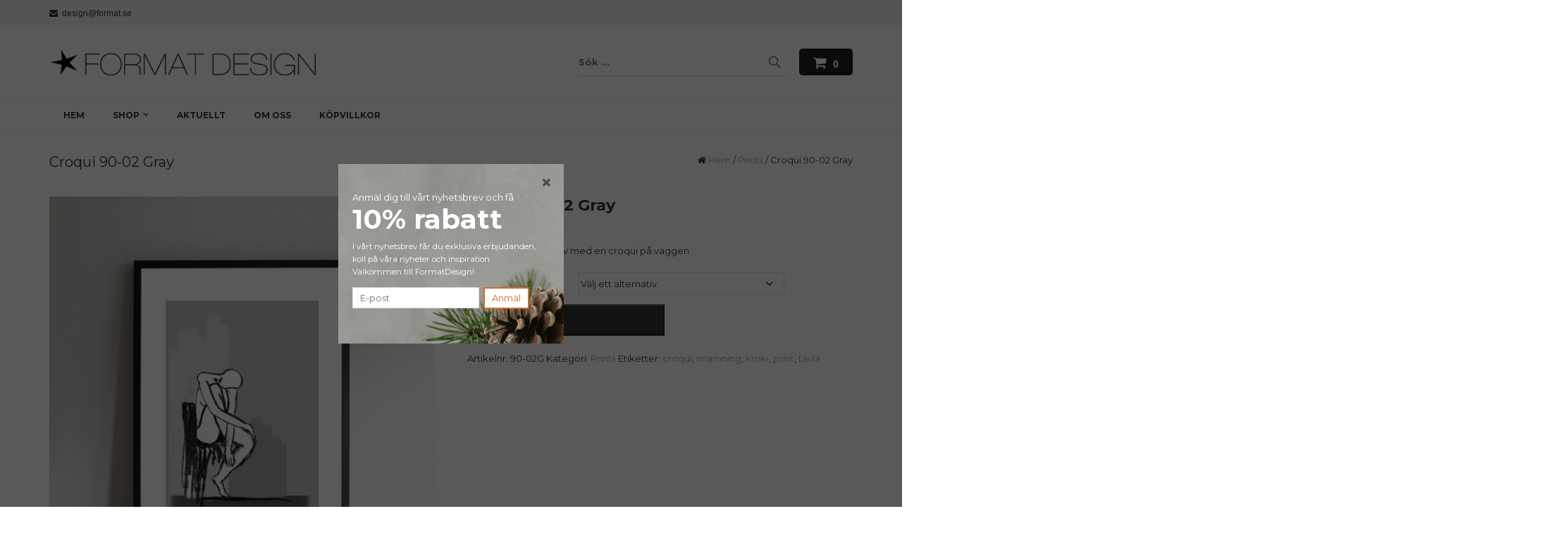

--- FILE ---
content_type: text/html; charset=UTF-8
request_url: https://www.formatdesign.se/produkt/croqui-90-02-gray/
body_size: 24525
content:
<!DOCTYPE html>
<html lang="sv-SE" class="no-js no-svg">
<head>
<meta charset="UTF-8">
<meta name="viewport" content="width=device-width, initial-scale=1">
<link rel="profile" href="http://gmpg.org/xfn/11">
<meta name='robots' content='index, follow, max-image-preview:large, max-snippet:-1, max-video-preview:-1' />
	<style>img:is([sizes="auto" i], [sizes^="auto," i]) { contain-intrinsic-size: 3000px 1500px }</style>
	
	<!-- This site is optimized with the Yoast SEO plugin v24.1 - https://yoast.com/wordpress/plugins/seo/ -->
	<title>Croqui 90-02 Gray - Formatdesign</title><link rel="preload" data-rocket-preload as="image" href="https://www.formatdesign.se/wp-content/uploads/2022/04/crouqui_90-02_gray_dining-700x875.jpg" imagesrcset="https://www.formatdesign.se/wp-content/uploads/2022/04/crouqui_90-02_gray_dining-700x875.jpg 700w, https://www.formatdesign.se/wp-content/uploads/2022/04/crouqui_90-02_gray_dining-240x300.jpg 240w, https://www.formatdesign.se/wp-content/uploads/2022/04/crouqui_90-02_gray_dining-819x1024.jpg 819w, https://www.formatdesign.se/wp-content/uploads/2022/04/crouqui_90-02_gray_dining-768x960.jpg 768w, https://www.formatdesign.se/wp-content/uploads/2022/04/crouqui_90-02_gray_dining.jpg 1200w" imagesizes="(max-width: 700px) 100vw, 700px" fetchpriority="high">
	<link rel="canonical" href="https://www.formatdesign.se/produkt/croqui-90-02-gray/" />
	<meta property="og:locale" content="sv_SE" />
	<meta property="og:type" content="article" />
	<meta property="og:title" content="Croqui 90-02 Gray - Formatdesign" />
	<meta property="og:description" content="Ge dina väggar nytt liv med en croqui på väggen." />
	<meta property="og:url" content="https://www.formatdesign.se/produkt/croqui-90-02-gray/" />
	<meta property="og:site_name" content="Formatdesign" />
	<meta property="article:modified_time" content="2022-04-21T13:55:58+00:00" />
	<meta property="og:image" content="https://www.formatdesign.se/wp-content/uploads/2022/04/crouqui_90-02_gray_frame.jpg" />
	<meta property="og:image:width" content="1200" />
	<meta property="og:image:height" content="1200" />
	<meta property="og:image:type" content="image/jpeg" />
	<meta name="twitter:card" content="summary_large_image" />
	<meta name="twitter:label1" content="Beräknad lästid" />
	<meta name="twitter:data1" content="1 minut" />
	<script type="application/ld+json" class="yoast-schema-graph">{"@context":"https://schema.org","@graph":[{"@type":"WebPage","@id":"https://www.formatdesign.se/produkt/croqui-90-02-gray/","url":"https://www.formatdesign.se/produkt/croqui-90-02-gray/","name":"Croqui 90-02 Gray - Formatdesign","isPartOf":{"@id":"https://www.formatdesign.se/#website"},"primaryImageOfPage":{"@id":"https://www.formatdesign.se/produkt/croqui-90-02-gray/#primaryimage"},"image":{"@id":"https://www.formatdesign.se/produkt/croqui-90-02-gray/#primaryimage"},"thumbnailUrl":"https://www.formatdesign.se/wp-content/uploads/2022/04/crouqui_90-02_gray_frame.jpg","datePublished":"2022-04-21T10:23:42+00:00","dateModified":"2022-04-21T13:55:58+00:00","breadcrumb":{"@id":"https://www.formatdesign.se/produkt/croqui-90-02-gray/#breadcrumb"},"inLanguage":"sv-SE","potentialAction":[{"@type":"ReadAction","target":["https://www.formatdesign.se/produkt/croqui-90-02-gray/"]}]},{"@type":"ImageObject","inLanguage":"sv-SE","@id":"https://www.formatdesign.se/produkt/croqui-90-02-gray/#primaryimage","url":"https://www.formatdesign.se/wp-content/uploads/2022/04/crouqui_90-02_gray_frame.jpg","contentUrl":"https://www.formatdesign.se/wp-content/uploads/2022/04/crouqui_90-02_gray_frame.jpg","width":1200,"height":1200},{"@type":"BreadcrumbList","@id":"https://www.formatdesign.se/produkt/croqui-90-02-gray/#breadcrumb","itemListElement":[{"@type":"ListItem","position":1,"name":"Hem","item":"https://www.formatdesign.se/"},{"@type":"ListItem","position":2,"name":"Shop","item":"https://www.formatdesign.se/shop/"},{"@type":"ListItem","position":3,"name":"Croqui 90-02 Gray"}]},{"@type":"WebSite","@id":"https://www.formatdesign.se/#website","url":"https://www.formatdesign.se/","name":"Formatdesign","description":"Design och inredning med kvalité och säkra leveranser – Format design Göteborg","publisher":{"@id":"https://www.formatdesign.se/#organization"},"potentialAction":[{"@type":"SearchAction","target":{"@type":"EntryPoint","urlTemplate":"https://www.formatdesign.se/?s={search_term_string}"},"query-input":{"@type":"PropertyValueSpecification","valueRequired":true,"valueName":"search_term_string"}}],"inLanguage":"sv-SE"},{"@type":"Organization","@id":"https://www.formatdesign.se/#organization","name":"Formatdesign","url":"https://www.formatdesign.se/","logo":{"@type":"ImageObject","inLanguage":"sv-SE","@id":"https://www.formatdesign.se/#/schema/logo/image/","url":"https://www.formatdesign.se/wp-content/uploads/2018/09/FormatDesign-390.png","contentUrl":"https://www.formatdesign.se/wp-content/uploads/2018/09/FormatDesign-390.png","width":390,"height":40,"caption":"Formatdesign"},"image":{"@id":"https://www.formatdesign.se/#/schema/logo/image/"}}]}</script>
	<!-- / Yoast SEO plugin. -->


<link rel='dns-prefetch' href='//fonts.googleapis.com' />
<link rel="alternate" type="application/rss+xml" title="Formatdesign &raquo; Webbflöde" href="https://www.formatdesign.se/feed/" />
<link rel="alternate" type="application/rss+xml" title="Formatdesign &raquo; Kommentarsflöde" href="https://www.formatdesign.se/comments/feed/" />
<style id='wp-emoji-styles-inline-css' type='text/css'>

	img.wp-smiley, img.emoji {
		display: inline !important;
		border: none !important;
		box-shadow: none !important;
		height: 1em !important;
		width: 1em !important;
		margin: 0 0.07em !important;
		vertical-align: -0.1em !important;
		background: none !important;
		padding: 0 !important;
	}
</style>
<link rel='stylesheet' id='wp-block-library-css' href='https://www.formatdesign.se/wp-includes/css/dist/block-library/style.min.css?ver=6.7.4' type='text/css' media='all' />
<style id='classic-theme-styles-inline-css' type='text/css'>
/*! This file is auto-generated */
.wp-block-button__link{color:#fff;background-color:#32373c;border-radius:9999px;box-shadow:none;text-decoration:none;padding:calc(.667em + 2px) calc(1.333em + 2px);font-size:1.125em}.wp-block-file__button{background:#32373c;color:#fff;text-decoration:none}
</style>
<style id='global-styles-inline-css' type='text/css'>
:root{--wp--preset--aspect-ratio--square: 1;--wp--preset--aspect-ratio--4-3: 4/3;--wp--preset--aspect-ratio--3-4: 3/4;--wp--preset--aspect-ratio--3-2: 3/2;--wp--preset--aspect-ratio--2-3: 2/3;--wp--preset--aspect-ratio--16-9: 16/9;--wp--preset--aspect-ratio--9-16: 9/16;--wp--preset--color--black: #000000;--wp--preset--color--cyan-bluish-gray: #abb8c3;--wp--preset--color--white: #ffffff;--wp--preset--color--pale-pink: #f78da7;--wp--preset--color--vivid-red: #cf2e2e;--wp--preset--color--luminous-vivid-orange: #ff6900;--wp--preset--color--luminous-vivid-amber: #fcb900;--wp--preset--color--light-green-cyan: #7bdcb5;--wp--preset--color--vivid-green-cyan: #00d084;--wp--preset--color--pale-cyan-blue: #8ed1fc;--wp--preset--color--vivid-cyan-blue: #0693e3;--wp--preset--color--vivid-purple: #9b51e0;--wp--preset--gradient--vivid-cyan-blue-to-vivid-purple: linear-gradient(135deg,rgba(6,147,227,1) 0%,rgb(155,81,224) 100%);--wp--preset--gradient--light-green-cyan-to-vivid-green-cyan: linear-gradient(135deg,rgb(122,220,180) 0%,rgb(0,208,130) 100%);--wp--preset--gradient--luminous-vivid-amber-to-luminous-vivid-orange: linear-gradient(135deg,rgba(252,185,0,1) 0%,rgba(255,105,0,1) 100%);--wp--preset--gradient--luminous-vivid-orange-to-vivid-red: linear-gradient(135deg,rgba(255,105,0,1) 0%,rgb(207,46,46) 100%);--wp--preset--gradient--very-light-gray-to-cyan-bluish-gray: linear-gradient(135deg,rgb(238,238,238) 0%,rgb(169,184,195) 100%);--wp--preset--gradient--cool-to-warm-spectrum: linear-gradient(135deg,rgb(74,234,220) 0%,rgb(151,120,209) 20%,rgb(207,42,186) 40%,rgb(238,44,130) 60%,rgb(251,105,98) 80%,rgb(254,248,76) 100%);--wp--preset--gradient--blush-light-purple: linear-gradient(135deg,rgb(255,206,236) 0%,rgb(152,150,240) 100%);--wp--preset--gradient--blush-bordeaux: linear-gradient(135deg,rgb(254,205,165) 0%,rgb(254,45,45) 50%,rgb(107,0,62) 100%);--wp--preset--gradient--luminous-dusk: linear-gradient(135deg,rgb(255,203,112) 0%,rgb(199,81,192) 50%,rgb(65,88,208) 100%);--wp--preset--gradient--pale-ocean: linear-gradient(135deg,rgb(255,245,203) 0%,rgb(182,227,212) 50%,rgb(51,167,181) 100%);--wp--preset--gradient--electric-grass: linear-gradient(135deg,rgb(202,248,128) 0%,rgb(113,206,126) 100%);--wp--preset--gradient--midnight: linear-gradient(135deg,rgb(2,3,129) 0%,rgb(40,116,252) 100%);--wp--preset--font-size--small: 13px;--wp--preset--font-size--medium: 20px;--wp--preset--font-size--large: 36px;--wp--preset--font-size--x-large: 42px;--wp--preset--spacing--20: 0.44rem;--wp--preset--spacing--30: 0.67rem;--wp--preset--spacing--40: 1rem;--wp--preset--spacing--50: 1.5rem;--wp--preset--spacing--60: 2.25rem;--wp--preset--spacing--70: 3.38rem;--wp--preset--spacing--80: 5.06rem;--wp--preset--shadow--natural: 6px 6px 9px rgba(0, 0, 0, 0.2);--wp--preset--shadow--deep: 12px 12px 50px rgba(0, 0, 0, 0.4);--wp--preset--shadow--sharp: 6px 6px 0px rgba(0, 0, 0, 0.2);--wp--preset--shadow--outlined: 6px 6px 0px -3px rgba(255, 255, 255, 1), 6px 6px rgba(0, 0, 0, 1);--wp--preset--shadow--crisp: 6px 6px 0px rgba(0, 0, 0, 1);}:where(.is-layout-flex){gap: 0.5em;}:where(.is-layout-grid){gap: 0.5em;}body .is-layout-flex{display: flex;}.is-layout-flex{flex-wrap: wrap;align-items: center;}.is-layout-flex > :is(*, div){margin: 0;}body .is-layout-grid{display: grid;}.is-layout-grid > :is(*, div){margin: 0;}:where(.wp-block-columns.is-layout-flex){gap: 2em;}:where(.wp-block-columns.is-layout-grid){gap: 2em;}:where(.wp-block-post-template.is-layout-flex){gap: 1.25em;}:where(.wp-block-post-template.is-layout-grid){gap: 1.25em;}.has-black-color{color: var(--wp--preset--color--black) !important;}.has-cyan-bluish-gray-color{color: var(--wp--preset--color--cyan-bluish-gray) !important;}.has-white-color{color: var(--wp--preset--color--white) !important;}.has-pale-pink-color{color: var(--wp--preset--color--pale-pink) !important;}.has-vivid-red-color{color: var(--wp--preset--color--vivid-red) !important;}.has-luminous-vivid-orange-color{color: var(--wp--preset--color--luminous-vivid-orange) !important;}.has-luminous-vivid-amber-color{color: var(--wp--preset--color--luminous-vivid-amber) !important;}.has-light-green-cyan-color{color: var(--wp--preset--color--light-green-cyan) !important;}.has-vivid-green-cyan-color{color: var(--wp--preset--color--vivid-green-cyan) !important;}.has-pale-cyan-blue-color{color: var(--wp--preset--color--pale-cyan-blue) !important;}.has-vivid-cyan-blue-color{color: var(--wp--preset--color--vivid-cyan-blue) !important;}.has-vivid-purple-color{color: var(--wp--preset--color--vivid-purple) !important;}.has-black-background-color{background-color: var(--wp--preset--color--black) !important;}.has-cyan-bluish-gray-background-color{background-color: var(--wp--preset--color--cyan-bluish-gray) !important;}.has-white-background-color{background-color: var(--wp--preset--color--white) !important;}.has-pale-pink-background-color{background-color: var(--wp--preset--color--pale-pink) !important;}.has-vivid-red-background-color{background-color: var(--wp--preset--color--vivid-red) !important;}.has-luminous-vivid-orange-background-color{background-color: var(--wp--preset--color--luminous-vivid-orange) !important;}.has-luminous-vivid-amber-background-color{background-color: var(--wp--preset--color--luminous-vivid-amber) !important;}.has-light-green-cyan-background-color{background-color: var(--wp--preset--color--light-green-cyan) !important;}.has-vivid-green-cyan-background-color{background-color: var(--wp--preset--color--vivid-green-cyan) !important;}.has-pale-cyan-blue-background-color{background-color: var(--wp--preset--color--pale-cyan-blue) !important;}.has-vivid-cyan-blue-background-color{background-color: var(--wp--preset--color--vivid-cyan-blue) !important;}.has-vivid-purple-background-color{background-color: var(--wp--preset--color--vivid-purple) !important;}.has-black-border-color{border-color: var(--wp--preset--color--black) !important;}.has-cyan-bluish-gray-border-color{border-color: var(--wp--preset--color--cyan-bluish-gray) !important;}.has-white-border-color{border-color: var(--wp--preset--color--white) !important;}.has-pale-pink-border-color{border-color: var(--wp--preset--color--pale-pink) !important;}.has-vivid-red-border-color{border-color: var(--wp--preset--color--vivid-red) !important;}.has-luminous-vivid-orange-border-color{border-color: var(--wp--preset--color--luminous-vivid-orange) !important;}.has-luminous-vivid-amber-border-color{border-color: var(--wp--preset--color--luminous-vivid-amber) !important;}.has-light-green-cyan-border-color{border-color: var(--wp--preset--color--light-green-cyan) !important;}.has-vivid-green-cyan-border-color{border-color: var(--wp--preset--color--vivid-green-cyan) !important;}.has-pale-cyan-blue-border-color{border-color: var(--wp--preset--color--pale-cyan-blue) !important;}.has-vivid-cyan-blue-border-color{border-color: var(--wp--preset--color--vivid-cyan-blue) !important;}.has-vivid-purple-border-color{border-color: var(--wp--preset--color--vivid-purple) !important;}.has-vivid-cyan-blue-to-vivid-purple-gradient-background{background: var(--wp--preset--gradient--vivid-cyan-blue-to-vivid-purple) !important;}.has-light-green-cyan-to-vivid-green-cyan-gradient-background{background: var(--wp--preset--gradient--light-green-cyan-to-vivid-green-cyan) !important;}.has-luminous-vivid-amber-to-luminous-vivid-orange-gradient-background{background: var(--wp--preset--gradient--luminous-vivid-amber-to-luminous-vivid-orange) !important;}.has-luminous-vivid-orange-to-vivid-red-gradient-background{background: var(--wp--preset--gradient--luminous-vivid-orange-to-vivid-red) !important;}.has-very-light-gray-to-cyan-bluish-gray-gradient-background{background: var(--wp--preset--gradient--very-light-gray-to-cyan-bluish-gray) !important;}.has-cool-to-warm-spectrum-gradient-background{background: var(--wp--preset--gradient--cool-to-warm-spectrum) !important;}.has-blush-light-purple-gradient-background{background: var(--wp--preset--gradient--blush-light-purple) !important;}.has-blush-bordeaux-gradient-background{background: var(--wp--preset--gradient--blush-bordeaux) !important;}.has-luminous-dusk-gradient-background{background: var(--wp--preset--gradient--luminous-dusk) !important;}.has-pale-ocean-gradient-background{background: var(--wp--preset--gradient--pale-ocean) !important;}.has-electric-grass-gradient-background{background: var(--wp--preset--gradient--electric-grass) !important;}.has-midnight-gradient-background{background: var(--wp--preset--gradient--midnight) !important;}.has-small-font-size{font-size: var(--wp--preset--font-size--small) !important;}.has-medium-font-size{font-size: var(--wp--preset--font-size--medium) !important;}.has-large-font-size{font-size: var(--wp--preset--font-size--large) !important;}.has-x-large-font-size{font-size: var(--wp--preset--font-size--x-large) !important;}
:where(.wp-block-post-template.is-layout-flex){gap: 1.25em;}:where(.wp-block-post-template.is-layout-grid){gap: 1.25em;}
:where(.wp-block-columns.is-layout-flex){gap: 2em;}:where(.wp-block-columns.is-layout-grid){gap: 2em;}
:root :where(.wp-block-pullquote){font-size: 1.5em;line-height: 1.6;}
</style>
<link rel='stylesheet' id='SFSImainCss-css' href='https://www.formatdesign.se/wp-content/plugins/ultimate-social-media-icons/css/sfsi-style.css?ver=2.9.4' type='text/css' media='all' />
<link rel='stylesheet' id='photoswipe-css' href='https://www.formatdesign.se/wp-content/plugins/woocommerce/assets/css/photoswipe/photoswipe.min.css?ver=10.3.7' type='text/css' media='all' />
<link rel='stylesheet' id='photoswipe-default-skin-css' href='https://www.formatdesign.se/wp-content/plugins/woocommerce/assets/css/photoswipe/default-skin/default-skin.min.css?ver=10.3.7' type='text/css' media='all' />
<link rel='stylesheet' id='woocommerce-layout-css' href='https://www.formatdesign.se/wp-content/plugins/woocommerce/assets/css/woocommerce-layout.css?ver=10.3.7' type='text/css' media='all' />
<link rel='stylesheet' id='woocommerce-smallscreen-css' href='https://www.formatdesign.se/wp-content/plugins/woocommerce/assets/css/woocommerce-smallscreen.css?ver=10.3.7' type='text/css' media='only screen and (max-width: 768px)' />
<link rel='stylesheet' id='woocommerce-general-css' href='https://www.formatdesign.se/wp-content/plugins/woocommerce/assets/css/woocommerce.css?ver=10.3.7' type='text/css' media='all' />
<style id='woocommerce-inline-inline-css' type='text/css'>
.woocommerce form .form-row .required { visibility: visible; }
</style>
<link rel='stylesheet' id='brands-styles-css' href='https://www.formatdesign.se/wp-content/plugins/woocommerce/assets/css/brands.css?ver=10.3.7' type='text/css' media='all' />
<link rel='stylesheet' id='parent-style-css' href='https://www.formatdesign.se/wp-content/themes/astore/style.css?ver=6.7.4' type='text/css' media='all' />
<link rel='stylesheet' id='astore-google-fonts-css' href='//fonts.googleapis.com/css?family=Montserrat%3Aregular%2C700%26subset%3Dlatin%2C&#038;ver=6.7.4' type='text/css' media='' />
<link rel='stylesheet' id='simple-line-icons-css' href='https://www.formatdesign.se/wp-content/themes/astore/assets/plugins/simple-line-icons/css/simple-line-icons.css?ver=6.7.4' type='text/css' media='' />
<link rel='stylesheet' id='bootstrap-css' href='https://www.formatdesign.se/wp-content/themes/astore/assets/plugins/bootstrap/css/bootstrap.css?ver=6.7.4' type='text/css' media='' />
<link rel='stylesheet' id='font-awesome-css' href='https://www.formatdesign.se/wp-content/themes/astore/assets/plugins/font-awesome/css/font-awesome.min.css?ver=6.7.4' type='text/css' media='' />
<link rel='stylesheet' id='owl-carousel-css' href='https://www.formatdesign.se/wp-content/themes/astore/assets/plugins/owl-carousel/css/owl.carousel.css?ver=6.7.4' type='text/css' media='' />
<link rel='stylesheet' id='animate-css' href='https://www.formatdesign.se/wp-content/themes/astore/assets/plugins/animate.css?ver=6.7.4' type='text/css' media='all' />
<link rel='stylesheet' id='astore-style-css' href='https://www.formatdesign.se/wp-content/themes/astore-child/style.css?ver=1.0.0' type='text/css' media='all' />
<style id='astore-style-inline-css' type='text/css'>
.site-name,
		  .site-tagline {
		  color: #333333 !important;
	  }.site-tagline {
			  display: none;
		  }
h1,h2,h3,h4,h5,h6{font-family:Montserrat;}body,button,input,select,textarea{font-family:Montserrat;}html, body, div{font-size:13px;}h1{font-size:36px;}h2{font-size:30px;}h3{font-size:24px;}h4{font-size:20px;}h5{font-size:18px;}h6{font-size:16px;}.astore-section .astore-section-title{font-size:40px;}.astore-section .astore-section-desc{font-size:14px;}.astore-section h4{font-size:20px;}.astore-section, .astore-section p, .astore-section div{font-size:14px;}.astore-section-title {
		  color: #333;
	  }.astore-section-desc {
		  color: #555;
	  }.astore-feature-caption h4,
	  .astore-team-vcard h4,
	  .astore-counter-title,
	  .astore-section .astore-testimonial-name,
	  .astore-section .entry-title,
	  .astore-section .woocommerce ul.products li.product h3 {
		  color: #d36826;
	  }.astore-section-content {
		  color: #555;
	  }.astore-section-content a {
		  color: #a0a0a0;
	  }.astore-section-content a:hover {
		  color: #d36826;
	  }.astore-feature-item i,
	  .astore-counter-item i,
	  .astore-feature-item i {
		  color: #555;
	  }header .astore-fixed-header-wrap,header .astore-fixed-header-wrap .astore-header{background-color:rgba(255,255,255,1);}
</style>
<link rel='stylesheet' id='boxzilla-css' href='https://www.formatdesign.se/wp-content/plugins/boxzilla/assets/css/styles.css?ver=3.4.5' type='text/css' media='all' />
<script type="text/javascript" src="https://www.formatdesign.se/wp-includes/js/jquery/jquery.min.js?ver=3.7.1" id="jquery-core-js"></script>
<script type="text/javascript" src="https://www.formatdesign.se/wp-includes/js/jquery/jquery-migrate.min.js?ver=3.4.1" id="jquery-migrate-js"></script>
<script type="text/javascript" src="//www.formatdesign.se/wp-content/plugins/revslider/sr6/assets/js/rbtools.min.js?ver=6.7.23" async id="tp-tools-js"></script>
<script type="text/javascript" src="//www.formatdesign.se/wp-content/plugins/revslider/sr6/assets/js/rs6.min.js?ver=6.7.23" async id="revmin-js"></script>
<script type="text/javascript" src="https://www.formatdesign.se/wp-content/plugins/woocommerce/assets/js/jquery-blockui/jquery.blockUI.min.js?ver=2.7.0-wc.10.3.7" id="wc-jquery-blockui-js" data-wp-strategy="defer"></script>
<script type="text/javascript" id="wc-add-to-cart-js-extra">
/* <![CDATA[ */
var wc_add_to_cart_params = {"ajax_url":"\/wp-admin\/admin-ajax.php","wc_ajax_url":"\/?wc-ajax=%%endpoint%%","i18n_view_cart":"Visa varukorg","cart_url":"https:\/\/www.formatdesign.se\/varukorg\/","is_cart":"","cart_redirect_after_add":"no"};
/* ]]> */
</script>
<script type="text/javascript" src="https://www.formatdesign.se/wp-content/plugins/woocommerce/assets/js/frontend/add-to-cart.min.js?ver=10.3.7" id="wc-add-to-cart-js" data-wp-strategy="defer"></script>
<script type="text/javascript" src="https://www.formatdesign.se/wp-content/plugins/woocommerce/assets/js/flexslider/jquery.flexslider.min.js?ver=2.7.2-wc.10.3.7" id="wc-flexslider-js" defer="defer" data-wp-strategy="defer"></script>
<script type="text/javascript" src="https://www.formatdesign.se/wp-content/plugins/woocommerce/assets/js/photoswipe/photoswipe.min.js?ver=4.1.1-wc.10.3.7" id="wc-photoswipe-js" defer="defer" data-wp-strategy="defer"></script>
<script type="text/javascript" src="https://www.formatdesign.se/wp-content/plugins/woocommerce/assets/js/photoswipe/photoswipe-ui-default.min.js?ver=4.1.1-wc.10.3.7" id="wc-photoswipe-ui-default-js" defer="defer" data-wp-strategy="defer"></script>
<script type="text/javascript" id="wc-single-product-js-extra">
/* <![CDATA[ */
var wc_single_product_params = {"i18n_required_rating_text":"V\u00e4lj ett betyg","i18n_rating_options":["1 av 5 stj\u00e4rnor","2 av 5 stj\u00e4rnor","3 av 5 stj\u00e4rnor","4 av 5 stj\u00e4rnor","5 av 5 stj\u00e4rnor"],"i18n_product_gallery_trigger_text":"Visa bildgalleri i fullsk\u00e4rm","review_rating_required":"yes","flexslider":{"rtl":false,"animation":"slide","smoothHeight":true,"directionNav":false,"controlNav":"thumbnails","slideshow":false,"animationSpeed":500,"animationLoop":false,"allowOneSlide":false},"zoom_enabled":"","zoom_options":[],"photoswipe_enabled":"1","photoswipe_options":{"shareEl":false,"closeOnScroll":false,"history":false,"hideAnimationDuration":0,"showAnimationDuration":0},"flexslider_enabled":"1"};
/* ]]> */
</script>
<script type="text/javascript" src="https://www.formatdesign.se/wp-content/plugins/woocommerce/assets/js/frontend/single-product.min.js?ver=10.3.7" id="wc-single-product-js" defer="defer" data-wp-strategy="defer"></script>
<script type="text/javascript" src="https://www.formatdesign.se/wp-content/plugins/woocommerce/assets/js/js-cookie/js.cookie.min.js?ver=2.1.4-wc.10.3.7" id="wc-js-cookie-js" defer="defer" data-wp-strategy="defer"></script>
<script type="text/javascript" id="woocommerce-js-extra">
/* <![CDATA[ */
var woocommerce_params = {"ajax_url":"\/wp-admin\/admin-ajax.php","wc_ajax_url":"\/?wc-ajax=%%endpoint%%","i18n_password_show":"Visa l\u00f6senord","i18n_password_hide":"D\u00f6lj l\u00f6senord"};
/* ]]> */
</script>
<script type="text/javascript" src="https://www.formatdesign.se/wp-content/plugins/woocommerce/assets/js/frontend/woocommerce.min.js?ver=10.3.7" id="woocommerce-js" defer="defer" data-wp-strategy="defer"></script>
<script type="text/javascript" src="https://www.formatdesign.se/wp-content/plugins/js_composer/assets/js/vendors/woocommerce-add-to-cart.js?ver=8.0" id="vc_woocommerce-add-to-cart-js-js"></script>
<script type="text/javascript" id="WCPAY_ASSETS-js-extra">
/* <![CDATA[ */
var wcpayAssets = {"url":"https:\/\/www.formatdesign.se\/wp-content\/plugins\/woocommerce-payments\/dist\/"};
/* ]]> */
</script>
<script></script><link rel="https://api.w.org/" href="https://www.formatdesign.se/wp-json/" /><link rel="alternate" title="JSON" type="application/json" href="https://www.formatdesign.se/wp-json/wp/v2/product/3876" /><link rel="EditURI" type="application/rsd+xml" title="RSD" href="https://www.formatdesign.se/xmlrpc.php?rsd" />
<meta name="generator" content="WordPress 6.7.4" />
<meta name="generator" content="WooCommerce 10.3.7" />
<link rel='shortlink' href='https://www.formatdesign.se/?p=3876' />
<link rel="alternate" title="oEmbed (JSON)" type="application/json+oembed" href="https://www.formatdesign.se/wp-json/oembed/1.0/embed?url=https%3A%2F%2Fwww.formatdesign.se%2Fprodukt%2Fcroqui-90-02-gray%2F" />
<link rel="alternate" title="oEmbed (XML)" type="text/xml+oembed" href="https://www.formatdesign.se/wp-json/oembed/1.0/embed?url=https%3A%2F%2Fwww.formatdesign.se%2Fprodukt%2Fcroqui-90-02-gray%2F&#038;format=xml" />
<meta name="follow.[base64]" content="ZcQgHVnBuswnYf24UPLg"/>	<noscript><style>.woocommerce-product-gallery{ opacity: 1 !important; }</style></noscript>
	<style type="text/css">.recentcomments a{display:inline !important;padding:0 !important;margin:0 !important;}</style><meta name="generator" content="Powered by WPBakery Page Builder - drag and drop page builder for WordPress."/>
<script>(()=>{var o=[],i={};["on","off","toggle","show"].forEach((l=>{i[l]=function(){o.push([l,arguments])}})),window.Boxzilla=i,window.boxzilla_queue=o})();</script><meta name="generator" content="Powered by Slider Revolution 6.7.23 - responsive, Mobile-Friendly Slider Plugin for WordPress with comfortable drag and drop interface." />
<link rel="icon" href="https://www.formatdesign.se/wp-content/uploads/2015/12/cropped-format_d_star_512-32x32.jpg" sizes="32x32" />
<link rel="icon" href="https://www.formatdesign.se/wp-content/uploads/2015/12/cropped-format_d_star_512-192x192.jpg" sizes="192x192" />
<link rel="apple-touch-icon" href="https://www.formatdesign.se/wp-content/uploads/2015/12/cropped-format_d_star_512-180x180.jpg" />
<meta name="msapplication-TileImage" content="https://www.formatdesign.se/wp-content/uploads/2015/12/cropped-format_d_star_512-270x270.jpg" />
<script>function setREVStartSize(e){
			//window.requestAnimationFrame(function() {
				window.RSIW = window.RSIW===undefined ? window.innerWidth : window.RSIW;
				window.RSIH = window.RSIH===undefined ? window.innerHeight : window.RSIH;
				try {
					var pw = document.getElementById(e.c).parentNode.offsetWidth,
						newh;
					pw = pw===0 || isNaN(pw) || (e.l=="fullwidth" || e.layout=="fullwidth") ? window.RSIW : pw;
					e.tabw = e.tabw===undefined ? 0 : parseInt(e.tabw);
					e.thumbw = e.thumbw===undefined ? 0 : parseInt(e.thumbw);
					e.tabh = e.tabh===undefined ? 0 : parseInt(e.tabh);
					e.thumbh = e.thumbh===undefined ? 0 : parseInt(e.thumbh);
					e.tabhide = e.tabhide===undefined ? 0 : parseInt(e.tabhide);
					e.thumbhide = e.thumbhide===undefined ? 0 : parseInt(e.thumbhide);
					e.mh = e.mh===undefined || e.mh=="" || e.mh==="auto" ? 0 : parseInt(e.mh,0);
					if(e.layout==="fullscreen" || e.l==="fullscreen")
						newh = Math.max(e.mh,window.RSIH);
					else{
						e.gw = Array.isArray(e.gw) ? e.gw : [e.gw];
						for (var i in e.rl) if (e.gw[i]===undefined || e.gw[i]===0) e.gw[i] = e.gw[i-1];
						e.gh = e.el===undefined || e.el==="" || (Array.isArray(e.el) && e.el.length==0)? e.gh : e.el;
						e.gh = Array.isArray(e.gh) ? e.gh : [e.gh];
						for (var i in e.rl) if (e.gh[i]===undefined || e.gh[i]===0) e.gh[i] = e.gh[i-1];
											
						var nl = new Array(e.rl.length),
							ix = 0,
							sl;
						e.tabw = e.tabhide>=pw ? 0 : e.tabw;
						e.thumbw = e.thumbhide>=pw ? 0 : e.thumbw;
						e.tabh = e.tabhide>=pw ? 0 : e.tabh;
						e.thumbh = e.thumbhide>=pw ? 0 : e.thumbh;
						for (var i in e.rl) nl[i] = e.rl[i]<window.RSIW ? 0 : e.rl[i];
						sl = nl[0];
						for (var i in nl) if (sl>nl[i] && nl[i]>0) { sl = nl[i]; ix=i;}
						var m = pw>(e.gw[ix]+e.tabw+e.thumbw) ? 1 : (pw-(e.tabw+e.thumbw)) / (e.gw[ix]);
						newh =  (e.gh[ix] * m) + (e.tabh + e.thumbh);
					}
					var el = document.getElementById(e.c);
					if (el!==null && el) el.style.height = newh+"px";
					el = document.getElementById(e.c+"_wrapper");
					if (el!==null && el) {
						el.style.height = newh+"px";
						el.style.display = "block";
					}
				} catch(e){
					console.log("Failure at Presize of Slider:" + e)
				}
			//});
		  };</script>
<noscript><style> .wpb_animate_when_almost_visible { opacity: 1; }</style></noscript>
<!-- Global site tag (gtag.js) - Google Analytics -->
<script async src="https://www.googletagmanager.com/gtag/js?id=UA-790664-53"></script>
<script>
  window.dataLayer = window.dataLayer || [];
  function gtag(){dataLayer.push(arguments);}
  gtag('js', new Date());

  gtag('config', 'UA-790664-53');
</script>

<meta name="generator" content="WP Rocket 3.17.3.1" data-wpr-features="wpr_oci wpr_desktop" /></head>
<body class="product-template-default single single-product postid-3876 wp-custom-logo page woocommerce light theme-astore sfsi_actvite_theme_thin woocommerce-page woocommerce-no-js wpb-js-composer js-comp-ver-8.0 vc_responsive">

  <div  class="wrapper">
        <!--Header-->
          <div  class="cactus-header cactus-classic-header right">
  
            <div  class="cactus-top-bar cactus-style-solid-bg">
           
                <div class="cactus-f-microwidgets topbar_left_selective">
                                 <span class="cactus-microwidget"><i class="fa fa-phone"></i>&nbsp;&nbsp;031-80 27 12</span><span class="cactus-microwidget"><i class="fa fa-envelope"></i>&nbsp;&nbsp;design@format.se</span>                </div>
                <div class="cactus-f-microwidgets ">
                <div class="cactus-microwidget cactus-microicons topbar_icons_selective">
                                 <a href="https://www.facebook.com/formatdesignJonna/?ref=hl" target="_blank"><i class="fa fa-facebook"></i></a><a href="https://www.instagram.com/formatdesign_gbg/" target="_blank"><i class="fa fa-instagram"></i></a><a href="https://www.pinterest.se/jonnasolberg/" target="_blank"><i class="fa fa-pinterest"></i></a>                    </div>
                <div class="cactus-microwidget cactus-micronav cactus-micronav-list topbar_right_selective">
                             <span class="cactus-microwidget "><a href="#" target="_self">Mitt konto</a></span>                </div>
                </div>
            </div>
                <div  class="cactus-main-header">
            
                <div class="cactus-logo">
                <a href="https://www.formatdesign.se/"><img src="https://www.formatdesign.se/wp-content/uploads/2018/09/FormatDesign-390.png"></a>
                   
                    <div class="cactus-f-microwidgets">
                        <div class="cactus-microwidget cactus-search-full">
                            <form role="search" class="searchform searchform-cats" method="get" id="searchform" action="https://www.formatdesign.se/">
                                <div>
								
                                    <div class="select_products-wrap">
                                    <select  name='product_cat' id='product_cat' class='select_products'>
	<option value='0'>All Categories</option>
	<option class="level-0" value="brickor">Skärbrädor och Brickor</option>
	<option class="level-0" value="belysning">Belysning</option>
	<option class="level-0" value="kroppsvard">Kroppsvård</option>
	<option class="level-0" value="kok">Kök</option>
	<option class="level-0" value="eatanddrink">Eat &amp; Drink</option>
	<option class="level-0" value="fondbilder">Fondbilder</option>
	<option class="level-0" value="fondbilder-kok">Fondbilder kök</option>
	<option class="level-0" value="hudvard">Hudvård</option>
	<option class="level-0" value="ljuslyktor-och-ljusstakar">Ljuslyktor och ljusstakar</option>
	<option class="level-0" value="details">Details</option>
	<option class="level-0" value="bra-att-ha">Bra att ha</option>
	<option class="level-0" value="vintage-and-fancy-recycling">Vintage &amp; Fancy Recycling</option>
	<option class="level-0" value="textil">Textil</option>
	<option class="level-0" value="vintage-by-format">Vintage by Format</option>
	<option class="level-0" value="forvaring">Förvaring</option>
	<option class="level-0" value="electric">Electric</option>
	<option class="level-0" value="manadensvara">Månadens Vara</option>
	<option class="level-0" value="christmas">Christmas</option>
	<option class="level-0" value="konstvaxter">Konstväxter</option>
	<option class="level-0" value="mobler">Möbler</option>
	<option class="level-0" value="okategoriserad">Okategoriserad</option>
	<option class="level-0" value="fancy-recycling">Fancy Recycling</option>
	<option class="level-0" value="paketinslagning">Paketinslagning</option>
	<option class="level-0" value="korgar">Korgar</option>
	<option class="level-0" value="krukor-vaser">Krukor &amp; Vaser</option>
	<option class="level-0" value="ovrigt">Övrigt</option>
	<option class="level-0" value="kuddar">Kuddar</option>
	<option class="level-0" value="innerkuddar">Innerkuddar</option>
	<option class="level-0" value="kokstextilier">Kökstextilier</option>
	<option class="level-0" value="mattor">Mattor</option>
	<option class="level-0" value="pladar-overkast">Plädar/Överkast</option>
	<option class="level-0" value="sangklader">Sängkläder</option>
	<option class="level-0" value="prints">Prints</option>
	<option class="level-0" value="art">Art</option>
	<option class="level-0" value="crochet-virkat">Crochet–Virkat</option>
</select>
                                </div>
                                    <label class="screen-reader-text">:</label>
                                    <input type="text" class="search-field" placeholder="Sök ..." value="" name="s">
                                    <input type="hidden" value="product" name="post_type" id="post_type" />
                                    
                                    <input type="submit" class="search-submit" value="Sök">
                                </div>                                    
                            </form>
                        </div>
                    </div>
                                        <div class="cactus-f-microwidgets">
                                            <div class="cactus-microwidget cactus-shopping-cart">
                            <a href="javascript:;" class="cactus-shopping-cart-label">
                                <span class="cactus-shopping-cart-num">0</span>
                            </a>
                            <div class="cactus-shopping-cart-wrap right-overflow">
                                <div class="cactus-shopping-cart-inner">
                                    <ul class="cart_list product_list_widget empty">
                                        <li> <div class="widget woocommerce widget_shopping_cart"><h2 class="widgettitle">Varukorg</h2><div class="widget_shopping_cart_content"></div></div></li>
                                    </ul>
                                </div>
                            </div>
                        </div>
                                            </div>
                    
                </div>
                
                <nav class="cactus-navigation">
                      
              <ul id="top-menu" class="cactus-main-nav"><li id="menu-item-10" class="menu-item menu-item-type-post_type menu-item-object-page menu-item-home menu-item-10"><a href="https://www.formatdesign.se/"><span>Hem</span></a></li>
<li id="menu-item-9" class="menu-item menu-item-type-post_type menu-item-object-page menu-item-has-children current_page_parent menu-item-9"><a href="https://www.formatdesign.se/shop/"><span>Shop</span></a>
<ul class="sub-menu">
	<li id="menu-item-997" class="menu-item menu-item-type-taxonomy menu-item-object-product_cat menu-item-997"><a href="https://www.formatdesign.se/produkt-kategori/manadensvara/"><span>Månadens Vara</span></a></li>
	<li id="menu-item-176" class="menu-item menu-item-type-taxonomy menu-item-object-product_cat menu-item-has-children menu-item-176"><a href="https://www.formatdesign.se/produkt-kategori/belysning/"><span>Belysning</span></a>
	<ul class="sub-menu">
		<li id="menu-item-373" class="menu-item menu-item-type-taxonomy menu-item-object-product_cat menu-item-373"><a href="https://www.formatdesign.se/produkt-kategori/electric/"><span>Electric</span></a></li>
		<li id="menu-item-374" class="menu-item menu-item-type-taxonomy menu-item-object-product_cat menu-item-374"><a href="https://www.formatdesign.se/produkt-kategori/belysning/ljuslyktor-och-ljusstakar/"><span>Ljuslyktor och ljusstakar</span></a></li>
	</ul>
</li>
	<li id="menu-item-365" class="menu-item menu-item-type-taxonomy menu-item-object-product_cat menu-item-has-children menu-item-365"><a href="https://www.formatdesign.se/produkt-kategori/details/"><span>Details</span></a>
	<ul class="sub-menu">
		<li id="menu-item-3390" class="menu-item menu-item-type-taxonomy menu-item-object-product_cat menu-item-3390"><a href="https://www.formatdesign.se/produkt-kategori/details/korgar/"><span>Korgar</span></a></li>
		<li id="menu-item-3392" class="menu-item menu-item-type-taxonomy menu-item-object-product_cat menu-item-3392"><a href="https://www.formatdesign.se/produkt-kategori/details/krukor-vaser/"><span>Krukor &amp; Vaser</span></a></li>
		<li id="menu-item-3393" class="menu-item menu-item-type-taxonomy menu-item-object-product_cat menu-item-3393"><a href="https://www.formatdesign.se/produkt-kategori/details/ovrigt/"><span>Övrigt</span></a></li>
		<li id="menu-item-5524" class="menu-item menu-item-type-post_type menu-item-object-product menu-item-5524"><a href="https://www.formatdesign.se/produkt/crochet-mini-summer-white-red/"><span>Crochet-Virkat</span></a></li>
		<li id="menu-item-5525" class="menu-item menu-item-type-post_type menu-item-object-product menu-item-5525"><a href="https://www.formatdesign.se/produkt/crochet-mini-summer-white/"><span>Crochet Mini Summer White</span></a></li>
	</ul>
</li>
	<li id="menu-item-3691" class="menu-item menu-item-type-taxonomy menu-item-object-product_cat current-product-ancestor current-menu-parent current-product-parent menu-item-3691"><a href="https://www.formatdesign.se/produkt-kategori/prints/"><span>Prints</span></a></li>
	<li id="menu-item-307" class="menu-item menu-item-type-taxonomy menu-item-object-product_cat menu-item-307"><a href="https://www.formatdesign.se/produkt-kategori/fondbilder/"><span>Fondbilder</span></a></li>
	<li id="menu-item-366" class="menu-item menu-item-type-taxonomy menu-item-object-product_cat menu-item-366"><a href="https://www.formatdesign.se/produkt-kategori/forvaring/"><span>Förvaring</span></a></li>
	<li id="menu-item-1454" class="menu-item menu-item-type-taxonomy menu-item-object-product_cat menu-item-1454"><a href="https://www.formatdesign.se/produkt-kategori/konstvaxter/"><span>Konstväxter</span></a></li>
	<li id="menu-item-177" class="menu-item menu-item-type-taxonomy menu-item-object-product_cat menu-item-has-children menu-item-177"><a href="https://www.formatdesign.se/produkt-kategori/kroppsvard/"><span>Kroppsvård</span></a>
	<ul class="sub-menu">
		<li id="menu-item-313" class="menu-item menu-item-type-taxonomy menu-item-object-product_cat menu-item-313"><a href="https://www.formatdesign.se/produkt-kategori/kroppsvard/hudvard/"><span>Hudvård</span></a></li>
		<li id="menu-item-826" class="menu-item menu-item-type-taxonomy menu-item-object-product_cat menu-item-826"><a href="https://www.formatdesign.se/produkt-kategori/kroppsvard/harvard/"><span>Hårvård</span></a></li>
	</ul>
</li>
	<li id="menu-item-178" class="menu-item menu-item-type-taxonomy menu-item-object-product_cat menu-item-has-children menu-item-178"><a href="https://www.formatdesign.se/produkt-kategori/kok/"><span>Kök</span></a>
	<ul class="sub-menu">
		<li id="menu-item-367" class="menu-item menu-item-type-taxonomy menu-item-object-product_cat menu-item-367"><a href="https://www.formatdesign.se/produkt-kategori/kok/bra-att-ha/"><span>Bra att ha</span></a></li>
		<li id="menu-item-13" class="menu-item menu-item-type-taxonomy menu-item-object-product_cat menu-item-13"><a href="https://www.formatdesign.se/produkt-kategori/kok/brickor/"><span>Skärbrädor och Brickor</span></a></li>
		<li id="menu-item-270" class="menu-item menu-item-type-taxonomy menu-item-object-product_cat menu-item-270"><a href="https://www.formatdesign.se/produkt-kategori/kok/eatanddrink/"><span>Eat &amp; Drink</span></a></li>
		<li id="menu-item-290" class="menu-item menu-item-type-taxonomy menu-item-object-product_cat menu-item-290"><a href="https://www.formatdesign.se/produkt-kategori/kok/fondbilder-kok/"><span>Fondbilder kök</span></a></li>
	</ul>
</li>
	<li id="menu-item-1484" class="menu-item menu-item-type-taxonomy menu-item-object-product_cat menu-item-1484"><a href="https://www.formatdesign.se/produkt-kategori/mobler/"><span>Möbler</span></a></li>
	<li id="menu-item-370" class="menu-item menu-item-type-taxonomy menu-item-object-product_cat menu-item-has-children menu-item-370"><a href="https://www.formatdesign.se/produkt-kategori/textil/"><span>Textil</span></a>
	<ul class="sub-menu">
		<li id="menu-item-3517" class="menu-item menu-item-type-taxonomy menu-item-object-product_cat menu-item-3517"><a href="https://www.formatdesign.se/produkt-kategori/textil/badtextilier/"><span>Badtextilier</span></a></li>
		<li id="menu-item-3519" class="menu-item menu-item-type-taxonomy menu-item-object-product_cat menu-item-3519"><a href="https://www.formatdesign.se/produkt-kategori/textil/kokstextilier/"><span>Kökstextilier</span></a></li>
		<li id="menu-item-3522" class="menu-item menu-item-type-taxonomy menu-item-object-product_cat menu-item-3522"><a href="https://www.formatdesign.se/produkt-kategori/textil/sangklader/"><span>Sängkläder</span></a></li>
		<li id="menu-item-3515" class="menu-item menu-item-type-taxonomy menu-item-object-product_cat menu-item-3515"><a href="https://www.formatdesign.se/produkt-kategori/textil/kuddar/"><span>Kuddar</span></a></li>
		<li id="menu-item-3518" class="menu-item menu-item-type-taxonomy menu-item-object-product_cat menu-item-3518"><a href="https://www.formatdesign.se/produkt-kategori/textil/innerkuddar/"><span>Innerkuddar</span></a></li>
		<li id="menu-item-3521" class="menu-item menu-item-type-taxonomy menu-item-object-product_cat menu-item-3521"><a href="https://www.formatdesign.se/produkt-kategori/textil/pladar-overkast/"><span>Plädar/Överkast</span></a></li>
		<li id="menu-item-3520" class="menu-item menu-item-type-taxonomy menu-item-object-product_cat menu-item-3520"><a href="https://www.formatdesign.se/produkt-kategori/textil/mattor/"><span>Mattor</span></a></li>
	</ul>
</li>
	<li id="menu-item-371" class="menu-item menu-item-type-taxonomy menu-item-object-product_cat menu-item-has-children menu-item-371"><a href="https://www.formatdesign.se/produkt-kategori/vintage-and-fancy-recycling/"><span>Vintage &amp; Fancy Recycling</span></a>
	<ul class="sub-menu">
		<li id="menu-item-1921" class="menu-item menu-item-type-taxonomy menu-item-object-product_cat menu-item-1921"><a href="https://www.formatdesign.se/produkt-kategori/fancy-recycling/"><span>Fancy Recycling</span></a></li>
		<li id="menu-item-372" class="menu-item menu-item-type-taxonomy menu-item-object-product_cat menu-item-372"><a href="https://www.formatdesign.se/produkt-kategori/vintage-by-format/"><span>Vintage by Format</span></a></li>
		<li id="menu-item-3789" class="menu-item menu-item-type-taxonomy menu-item-object-product_cat menu-item-3789"><a href="https://www.formatdesign.se/produkt-kategori/vintage-and-fancy-recycling/art/"><span>Art</span></a></li>
	</ul>
</li>
</ul>
</li>
<li id="menu-item-239" class="menu-item menu-item-type-post_type menu-item-object-page menu-item-239"><a href="https://www.formatdesign.se/blogg/"><span>Aktuellt</span></a></li>
<li id="menu-item-533" class="menu-item menu-item-type-post_type menu-item-object-page menu-item-533"><a href="https://www.formatdesign.se/om-oss/"><span>Om oss</span></a></li>
<li id="menu-item-717" class="menu-item menu-item-type-post_type menu-item-object-page menu-item-717"><a href="https://www.formatdesign.se/betalningsvillkor/"><span>Köpvillkor</span></a></li>
</ul>                </nav>                
            </div>
            <div  class="cactus-mobile-main-header">
                <div class="cactus-logo">
                    <a href="https://www.formatdesign.se/"><img src="https://www.formatdesign.se/wp-content/uploads/2018/09/FormatDesign-390.png"></a>
                </div>
               
                <div class="cactus-menu-toggle">
                    <div class="cactus-toggle-icon">
                        <span class="cactus-line"></span>
                    </div>
                </div>
            </div>
            <div  class="cactus-mobile-drawer-header" style="display: none;">
            <ul id="top-menu" class="cactus-mobile-main-nav"><li class="menu-item menu-item-type-post_type menu-item-object-page menu-item-home menu-item-10"><a href="https://www.formatdesign.se/"><span>Hem</span></a></li>
<li class="menu-item menu-item-type-post_type menu-item-object-page menu-item-has-children current_page_parent menu-item-9"><a href="https://www.formatdesign.se/shop/"><span>Shop</span></a>
<ul class="sub-menu">
	<li class="menu-item menu-item-type-taxonomy menu-item-object-product_cat menu-item-997"><a href="https://www.formatdesign.se/produkt-kategori/manadensvara/"><span>Månadens Vara</span></a></li>
	<li class="menu-item menu-item-type-taxonomy menu-item-object-product_cat menu-item-has-children menu-item-176"><a href="https://www.formatdesign.se/produkt-kategori/belysning/"><span>Belysning</span></a>
	<ul class="sub-menu">
		<li class="menu-item menu-item-type-taxonomy menu-item-object-product_cat menu-item-373"><a href="https://www.formatdesign.se/produkt-kategori/electric/"><span>Electric</span></a></li>
		<li class="menu-item menu-item-type-taxonomy menu-item-object-product_cat menu-item-374"><a href="https://www.formatdesign.se/produkt-kategori/belysning/ljuslyktor-och-ljusstakar/"><span>Ljuslyktor och ljusstakar</span></a></li>
	</ul>
</li>
	<li class="menu-item menu-item-type-taxonomy menu-item-object-product_cat menu-item-has-children menu-item-365"><a href="https://www.formatdesign.se/produkt-kategori/details/"><span>Details</span></a>
	<ul class="sub-menu">
		<li class="menu-item menu-item-type-taxonomy menu-item-object-product_cat menu-item-3390"><a href="https://www.formatdesign.se/produkt-kategori/details/korgar/"><span>Korgar</span></a></li>
		<li class="menu-item menu-item-type-taxonomy menu-item-object-product_cat menu-item-3392"><a href="https://www.formatdesign.se/produkt-kategori/details/krukor-vaser/"><span>Krukor &amp; Vaser</span></a></li>
		<li class="menu-item menu-item-type-taxonomy menu-item-object-product_cat menu-item-3393"><a href="https://www.formatdesign.se/produkt-kategori/details/ovrigt/"><span>Övrigt</span></a></li>
		<li class="menu-item menu-item-type-post_type menu-item-object-product menu-item-5524"><a href="https://www.formatdesign.se/produkt/crochet-mini-summer-white-red/"><span>Crochet-Virkat</span></a></li>
		<li class="menu-item menu-item-type-post_type menu-item-object-product menu-item-5525"><a href="https://www.formatdesign.se/produkt/crochet-mini-summer-white/"><span>Crochet Mini Summer White</span></a></li>
	</ul>
</li>
	<li class="menu-item menu-item-type-taxonomy menu-item-object-product_cat current-product-ancestor current-menu-parent current-product-parent menu-item-3691"><a href="https://www.formatdesign.se/produkt-kategori/prints/"><span>Prints</span></a></li>
	<li class="menu-item menu-item-type-taxonomy menu-item-object-product_cat menu-item-307"><a href="https://www.formatdesign.se/produkt-kategori/fondbilder/"><span>Fondbilder</span></a></li>
	<li class="menu-item menu-item-type-taxonomy menu-item-object-product_cat menu-item-366"><a href="https://www.formatdesign.se/produkt-kategori/forvaring/"><span>Förvaring</span></a></li>
	<li class="menu-item menu-item-type-taxonomy menu-item-object-product_cat menu-item-1454"><a href="https://www.formatdesign.se/produkt-kategori/konstvaxter/"><span>Konstväxter</span></a></li>
	<li class="menu-item menu-item-type-taxonomy menu-item-object-product_cat menu-item-has-children menu-item-177"><a href="https://www.formatdesign.se/produkt-kategori/kroppsvard/"><span>Kroppsvård</span></a>
	<ul class="sub-menu">
		<li class="menu-item menu-item-type-taxonomy menu-item-object-product_cat menu-item-313"><a href="https://www.formatdesign.se/produkt-kategori/kroppsvard/hudvard/"><span>Hudvård</span></a></li>
		<li class="menu-item menu-item-type-taxonomy menu-item-object-product_cat menu-item-826"><a href="https://www.formatdesign.se/produkt-kategori/kroppsvard/harvard/"><span>Hårvård</span></a></li>
	</ul>
</li>
	<li class="menu-item menu-item-type-taxonomy menu-item-object-product_cat menu-item-has-children menu-item-178"><a href="https://www.formatdesign.se/produkt-kategori/kok/"><span>Kök</span></a>
	<ul class="sub-menu">
		<li class="menu-item menu-item-type-taxonomy menu-item-object-product_cat menu-item-367"><a href="https://www.formatdesign.se/produkt-kategori/kok/bra-att-ha/"><span>Bra att ha</span></a></li>
		<li class="menu-item menu-item-type-taxonomy menu-item-object-product_cat menu-item-13"><a href="https://www.formatdesign.se/produkt-kategori/kok/brickor/"><span>Skärbrädor och Brickor</span></a></li>
		<li class="menu-item menu-item-type-taxonomy menu-item-object-product_cat menu-item-270"><a href="https://www.formatdesign.se/produkt-kategori/kok/eatanddrink/"><span>Eat &amp; Drink</span></a></li>
		<li class="menu-item menu-item-type-taxonomy menu-item-object-product_cat menu-item-290"><a href="https://www.formatdesign.se/produkt-kategori/kok/fondbilder-kok/"><span>Fondbilder kök</span></a></li>
	</ul>
</li>
	<li class="menu-item menu-item-type-taxonomy menu-item-object-product_cat menu-item-1484"><a href="https://www.formatdesign.se/produkt-kategori/mobler/"><span>Möbler</span></a></li>
	<li class="menu-item menu-item-type-taxonomy menu-item-object-product_cat menu-item-has-children menu-item-370"><a href="https://www.formatdesign.se/produkt-kategori/textil/"><span>Textil</span></a>
	<ul class="sub-menu">
		<li class="menu-item menu-item-type-taxonomy menu-item-object-product_cat menu-item-3517"><a href="https://www.formatdesign.se/produkt-kategori/textil/badtextilier/"><span>Badtextilier</span></a></li>
		<li class="menu-item menu-item-type-taxonomy menu-item-object-product_cat menu-item-3519"><a href="https://www.formatdesign.se/produkt-kategori/textil/kokstextilier/"><span>Kökstextilier</span></a></li>
		<li class="menu-item menu-item-type-taxonomy menu-item-object-product_cat menu-item-3522"><a href="https://www.formatdesign.se/produkt-kategori/textil/sangklader/"><span>Sängkläder</span></a></li>
		<li class="menu-item menu-item-type-taxonomy menu-item-object-product_cat menu-item-3515"><a href="https://www.formatdesign.se/produkt-kategori/textil/kuddar/"><span>Kuddar</span></a></li>
		<li class="menu-item menu-item-type-taxonomy menu-item-object-product_cat menu-item-3518"><a href="https://www.formatdesign.se/produkt-kategori/textil/innerkuddar/"><span>Innerkuddar</span></a></li>
		<li class="menu-item menu-item-type-taxonomy menu-item-object-product_cat menu-item-3521"><a href="https://www.formatdesign.se/produkt-kategori/textil/pladar-overkast/"><span>Plädar/Överkast</span></a></li>
		<li class="menu-item menu-item-type-taxonomy menu-item-object-product_cat menu-item-3520"><a href="https://www.formatdesign.se/produkt-kategori/textil/mattor/"><span>Mattor</span></a></li>
	</ul>
</li>
	<li class="menu-item menu-item-type-taxonomy menu-item-object-product_cat menu-item-has-children menu-item-371"><a href="https://www.formatdesign.se/produkt-kategori/vintage-and-fancy-recycling/"><span>Vintage &amp; Fancy Recycling</span></a>
	<ul class="sub-menu">
		<li class="menu-item menu-item-type-taxonomy menu-item-object-product_cat menu-item-1921"><a href="https://www.formatdesign.se/produkt-kategori/fancy-recycling/"><span>Fancy Recycling</span></a></li>
		<li class="menu-item menu-item-type-taxonomy menu-item-object-product_cat menu-item-372"><a href="https://www.formatdesign.se/produkt-kategori/vintage-by-format/"><span>Vintage by Format</span></a></li>
		<li class="menu-item menu-item-type-taxonomy menu-item-object-product_cat menu-item-3789"><a href="https://www.formatdesign.se/produkt-kategori/vintage-and-fancy-recycling/art/"><span>Art</span></a></li>
	</ul>
</li>
</ul>
</li>
<li class="menu-item menu-item-type-post_type menu-item-object-page menu-item-239"><a href="https://www.formatdesign.se/blogg/"><span>Aktuellt</span></a></li>
<li class="menu-item menu-item-type-post_type menu-item-object-page menu-item-533"><a href="https://www.formatdesign.se/om-oss/"><span>Om oss</span></a></li>
<li class="menu-item menu-item-type-post_type menu-item-object-page menu-item-717"><a href="https://www.formatdesign.se/betalningsvillkor/"><span>Köpvillkor</span></a></li>
</ul>            </div>
        </div>
        
  <div  class="cactus-fixed-header-wrap" style="display: none;">
            <div  class="cactus-header cactus-inline-header right shadow">
                <div class="cactus-main-header">
                    <div class="cactus-logo">
                        <a href="https://www.formatdesign.se/"><img src="https://www.formatdesign.se/wp-content/uploads/2018/09/FormatDesign-390.png"></a>
                    </div>
                     <ul id="top-menu" class="cactus-main-nav"><li class="menu-item menu-item-type-post_type menu-item-object-page menu-item-home menu-item-10"><a href="https://www.formatdesign.se/"><span>Hem</span></a></li>
<li class="menu-item menu-item-type-post_type menu-item-object-page menu-item-has-children current_page_parent menu-item-9"><a href="https://www.formatdesign.se/shop/"><span>Shop</span></a>
<ul class="sub-menu">
	<li class="menu-item menu-item-type-taxonomy menu-item-object-product_cat menu-item-997"><a href="https://www.formatdesign.se/produkt-kategori/manadensvara/"><span>Månadens Vara</span></a></li>
	<li class="menu-item menu-item-type-taxonomy menu-item-object-product_cat menu-item-has-children menu-item-176"><a href="https://www.formatdesign.se/produkt-kategori/belysning/"><span>Belysning</span></a>
	<ul class="sub-menu">
		<li class="menu-item menu-item-type-taxonomy menu-item-object-product_cat menu-item-373"><a href="https://www.formatdesign.se/produkt-kategori/electric/"><span>Electric</span></a></li>
		<li class="menu-item menu-item-type-taxonomy menu-item-object-product_cat menu-item-374"><a href="https://www.formatdesign.se/produkt-kategori/belysning/ljuslyktor-och-ljusstakar/"><span>Ljuslyktor och ljusstakar</span></a></li>
	</ul>
</li>
	<li class="menu-item menu-item-type-taxonomy menu-item-object-product_cat menu-item-has-children menu-item-365"><a href="https://www.formatdesign.se/produkt-kategori/details/"><span>Details</span></a>
	<ul class="sub-menu">
		<li class="menu-item menu-item-type-taxonomy menu-item-object-product_cat menu-item-3390"><a href="https://www.formatdesign.se/produkt-kategori/details/korgar/"><span>Korgar</span></a></li>
		<li class="menu-item menu-item-type-taxonomy menu-item-object-product_cat menu-item-3392"><a href="https://www.formatdesign.se/produkt-kategori/details/krukor-vaser/"><span>Krukor &amp; Vaser</span></a></li>
		<li class="menu-item menu-item-type-taxonomy menu-item-object-product_cat menu-item-3393"><a href="https://www.formatdesign.se/produkt-kategori/details/ovrigt/"><span>Övrigt</span></a></li>
		<li class="menu-item menu-item-type-post_type menu-item-object-product menu-item-5524"><a href="https://www.formatdesign.se/produkt/crochet-mini-summer-white-red/"><span>Crochet-Virkat</span></a></li>
		<li class="menu-item menu-item-type-post_type menu-item-object-product menu-item-5525"><a href="https://www.formatdesign.se/produkt/crochet-mini-summer-white/"><span>Crochet Mini Summer White</span></a></li>
	</ul>
</li>
	<li class="menu-item menu-item-type-taxonomy menu-item-object-product_cat current-product-ancestor current-menu-parent current-product-parent menu-item-3691"><a href="https://www.formatdesign.se/produkt-kategori/prints/"><span>Prints</span></a></li>
	<li class="menu-item menu-item-type-taxonomy menu-item-object-product_cat menu-item-307"><a href="https://www.formatdesign.se/produkt-kategori/fondbilder/"><span>Fondbilder</span></a></li>
	<li class="menu-item menu-item-type-taxonomy menu-item-object-product_cat menu-item-366"><a href="https://www.formatdesign.se/produkt-kategori/forvaring/"><span>Förvaring</span></a></li>
	<li class="menu-item menu-item-type-taxonomy menu-item-object-product_cat menu-item-1454"><a href="https://www.formatdesign.se/produkt-kategori/konstvaxter/"><span>Konstväxter</span></a></li>
	<li class="menu-item menu-item-type-taxonomy menu-item-object-product_cat menu-item-has-children menu-item-177"><a href="https://www.formatdesign.se/produkt-kategori/kroppsvard/"><span>Kroppsvård</span></a>
	<ul class="sub-menu">
		<li class="menu-item menu-item-type-taxonomy menu-item-object-product_cat menu-item-313"><a href="https://www.formatdesign.se/produkt-kategori/kroppsvard/hudvard/"><span>Hudvård</span></a></li>
		<li class="menu-item menu-item-type-taxonomy menu-item-object-product_cat menu-item-826"><a href="https://www.formatdesign.se/produkt-kategori/kroppsvard/harvard/"><span>Hårvård</span></a></li>
	</ul>
</li>
	<li class="menu-item menu-item-type-taxonomy menu-item-object-product_cat menu-item-has-children menu-item-178"><a href="https://www.formatdesign.se/produkt-kategori/kok/"><span>Kök</span></a>
	<ul class="sub-menu">
		<li class="menu-item menu-item-type-taxonomy menu-item-object-product_cat menu-item-367"><a href="https://www.formatdesign.se/produkt-kategori/kok/bra-att-ha/"><span>Bra att ha</span></a></li>
		<li class="menu-item menu-item-type-taxonomy menu-item-object-product_cat menu-item-13"><a href="https://www.formatdesign.se/produkt-kategori/kok/brickor/"><span>Skärbrädor och Brickor</span></a></li>
		<li class="menu-item menu-item-type-taxonomy menu-item-object-product_cat menu-item-270"><a href="https://www.formatdesign.se/produkt-kategori/kok/eatanddrink/"><span>Eat &amp; Drink</span></a></li>
		<li class="menu-item menu-item-type-taxonomy menu-item-object-product_cat menu-item-290"><a href="https://www.formatdesign.se/produkt-kategori/kok/fondbilder-kok/"><span>Fondbilder kök</span></a></li>
	</ul>
</li>
	<li class="menu-item menu-item-type-taxonomy menu-item-object-product_cat menu-item-1484"><a href="https://www.formatdesign.se/produkt-kategori/mobler/"><span>Möbler</span></a></li>
	<li class="menu-item menu-item-type-taxonomy menu-item-object-product_cat menu-item-has-children menu-item-370"><a href="https://www.formatdesign.se/produkt-kategori/textil/"><span>Textil</span></a>
	<ul class="sub-menu">
		<li class="menu-item menu-item-type-taxonomy menu-item-object-product_cat menu-item-3517"><a href="https://www.formatdesign.se/produkt-kategori/textil/badtextilier/"><span>Badtextilier</span></a></li>
		<li class="menu-item menu-item-type-taxonomy menu-item-object-product_cat menu-item-3519"><a href="https://www.formatdesign.se/produkt-kategori/textil/kokstextilier/"><span>Kökstextilier</span></a></li>
		<li class="menu-item menu-item-type-taxonomy menu-item-object-product_cat menu-item-3522"><a href="https://www.formatdesign.se/produkt-kategori/textil/sangklader/"><span>Sängkläder</span></a></li>
		<li class="menu-item menu-item-type-taxonomy menu-item-object-product_cat menu-item-3515"><a href="https://www.formatdesign.se/produkt-kategori/textil/kuddar/"><span>Kuddar</span></a></li>
		<li class="menu-item menu-item-type-taxonomy menu-item-object-product_cat menu-item-3518"><a href="https://www.formatdesign.se/produkt-kategori/textil/innerkuddar/"><span>Innerkuddar</span></a></li>
		<li class="menu-item menu-item-type-taxonomy menu-item-object-product_cat menu-item-3521"><a href="https://www.formatdesign.se/produkt-kategori/textil/pladar-overkast/"><span>Plädar/Överkast</span></a></li>
		<li class="menu-item menu-item-type-taxonomy menu-item-object-product_cat menu-item-3520"><a href="https://www.formatdesign.se/produkt-kategori/textil/mattor/"><span>Mattor</span></a></li>
	</ul>
</li>
	<li class="menu-item menu-item-type-taxonomy menu-item-object-product_cat menu-item-has-children menu-item-371"><a href="https://www.formatdesign.se/produkt-kategori/vintage-and-fancy-recycling/"><span>Vintage &amp; Fancy Recycling</span></a>
	<ul class="sub-menu">
		<li class="menu-item menu-item-type-taxonomy menu-item-object-product_cat menu-item-1921"><a href="https://www.formatdesign.se/produkt-kategori/fancy-recycling/"><span>Fancy Recycling</span></a></li>
		<li class="menu-item menu-item-type-taxonomy menu-item-object-product_cat menu-item-372"><a href="https://www.formatdesign.se/produkt-kategori/vintage-by-format/"><span>Vintage by Format</span></a></li>
		<li class="menu-item menu-item-type-taxonomy menu-item-object-product_cat menu-item-3789"><a href="https://www.formatdesign.se/produkt-kategori/vintage-and-fancy-recycling/art/"><span>Art</span></a></li>
	</ul>
</li>
</ul>
</li>
<li class="menu-item menu-item-type-post_type menu-item-object-page menu-item-239"><a href="https://www.formatdesign.se/blogg/"><span>Aktuellt</span></a></li>
<li class="menu-item menu-item-type-post_type menu-item-object-page menu-item-533"><a href="https://www.formatdesign.se/om-oss/"><span>Om oss</span></a></li>
<li class="menu-item menu-item-type-post_type menu-item-object-page menu-item-717"><a href="https://www.formatdesign.se/betalningsvillkor/"><span>Köpvillkor</span></a></li>
</ul>                   
                </div>
                <div class="cactus-mobile-main-header">
                    
                </div>
            </div>
        </div><article  id="post-3876" class="post-3876 product type-product status-publish has-post-thumbnail product_cat-prints product_tag-croqui product_tag-inramning product_tag-kroki product_tag-print product_tag-tavla first instock taxable shipping-taxable purchasable product-type-variable">
<section  class="page-title-bar title-left">
            <div class="container">
                <header class="woocommerce-products-header">
                                <h1 class="woocommerce-products-header__title page-title">Croqui 90-02 Gray</h1>
                                
                </header>
                <nav class="woocommerce-breadcrumb">
                   <i class="fa fa-home"></i> <a href="https://www.formatdesign.se">Hem</a>&nbsp;&#47;&nbsp;<a href="https://www.formatdesign.se/produkt-kategori/prints/">Prints</a>&nbsp;&#47;&nbsp;Croqui 90-02 Gray</nav>                </nav>   
                <div class="clearfix"></div>            
            </div>
        </section>
        
<div  class="post-wrap">
<div class="container">
<div class="page-inner row no-aside">
<div class="col-main">
	<section class="page-main" role="main" id="content">
	<div class="page-content">
	<div class="woocommerce-notices-wrapper"></div><div id="product-3876" class="product type-product post-3876 status-publish instock product_cat-prints product_tag-croqui product_tag-inramning product_tag-kroki product_tag-print product_tag-tavla has-post-thumbnail taxable shipping-taxable purchasable product-type-variable">

	<div class="woocommerce-product-gallery woocommerce-product-gallery--with-images woocommerce-product-gallery--columns-4 images" data-columns="4" style="opacity: 0; transition: opacity .25s ease-in-out;">
	<div class="woocommerce-product-gallery__wrapper">
		<div data-thumb="https://www.formatdesign.se/wp-content/uploads/2022/04/crouqui_90-02_gray_frame-100x100.jpg" data-thumb-alt="Croqui 90-02 Gray" data-thumb-srcset="https://www.formatdesign.se/wp-content/uploads/2022/04/crouqui_90-02_gray_frame-100x100.jpg 100w, https://www.formatdesign.se/wp-content/uploads/2022/04/crouqui_90-02_gray_frame-300x300.jpg 300w, https://www.formatdesign.se/wp-content/uploads/2022/04/crouqui_90-02_gray_frame-1024x1024.jpg 1024w, https://www.formatdesign.se/wp-content/uploads/2022/04/crouqui_90-02_gray_frame-150x150.jpg 150w, https://www.formatdesign.se/wp-content/uploads/2022/04/crouqui_90-02_gray_frame-768x768.jpg 768w, https://www.formatdesign.se/wp-content/uploads/2022/04/crouqui_90-02_gray_frame-700x700.jpg 700w, https://www.formatdesign.se/wp-content/uploads/2022/04/crouqui_90-02_gray_frame.jpg 1200w"  data-thumb-sizes="(max-width: 100px) 100vw, 100px" class="woocommerce-product-gallery__image"><a href="https://www.formatdesign.se/wp-content/uploads/2022/04/crouqui_90-02_gray_frame.jpg"><img width="700" height="700" src="https://www.formatdesign.se/wp-content/uploads/2022/04/crouqui_90-02_gray_frame-700x700.jpg" class="wp-post-image" alt="Croqui 90-02 Gray" data-caption="" data-src="https://www.formatdesign.se/wp-content/uploads/2022/04/crouqui_90-02_gray_frame.jpg" data-large_image="https://www.formatdesign.se/wp-content/uploads/2022/04/crouqui_90-02_gray_frame.jpg" data-large_image_width="1200" data-large_image_height="1200" decoding="async" fetchpriority="high" srcset="https://www.formatdesign.se/wp-content/uploads/2022/04/crouqui_90-02_gray_frame-700x700.jpg 700w, https://www.formatdesign.se/wp-content/uploads/2022/04/crouqui_90-02_gray_frame-300x300.jpg 300w, https://www.formatdesign.se/wp-content/uploads/2022/04/crouqui_90-02_gray_frame-1024x1024.jpg 1024w, https://www.formatdesign.se/wp-content/uploads/2022/04/crouqui_90-02_gray_frame-150x150.jpg 150w, https://www.formatdesign.se/wp-content/uploads/2022/04/crouqui_90-02_gray_frame-768x768.jpg 768w, https://www.formatdesign.se/wp-content/uploads/2022/04/crouqui_90-02_gray_frame-100x100.jpg 100w, https://www.formatdesign.se/wp-content/uploads/2022/04/crouqui_90-02_gray_frame.jpg 1200w" sizes="(max-width: 700px) 100vw, 700px" /></a></div><div data-thumb="https://www.formatdesign.se/wp-content/uploads/2022/04/crouqui_90-02_gray_dining-100x100.jpg" data-thumb-alt="Croqui 90-02 Gray - Bild 2" data-thumb-srcset="https://www.formatdesign.se/wp-content/uploads/2022/04/crouqui_90-02_gray_dining-100x100.jpg 100w, https://www.formatdesign.se/wp-content/uploads/2022/04/crouqui_90-02_gray_dining-150x150.jpg 150w"  data-thumb-sizes="(max-width: 100px) 100vw, 100px" class="woocommerce-product-gallery__image"><a href="https://www.formatdesign.se/wp-content/uploads/2022/04/crouqui_90-02_gray_dining.jpg"><img fetchpriority="high" width="700" height="875" src="https://www.formatdesign.se/wp-content/uploads/2022/04/crouqui_90-02_gray_dining-700x875.jpg" class="" alt="Croqui 90-02 Gray - Bild 2" data-caption="" data-src="https://www.formatdesign.se/wp-content/uploads/2022/04/crouqui_90-02_gray_dining.jpg" data-large_image="https://www.formatdesign.se/wp-content/uploads/2022/04/crouqui_90-02_gray_dining.jpg" data-large_image_width="1200" data-large_image_height="1500" decoding="async" srcset="https://www.formatdesign.se/wp-content/uploads/2022/04/crouqui_90-02_gray_dining-700x875.jpg 700w, https://www.formatdesign.se/wp-content/uploads/2022/04/crouqui_90-02_gray_dining-240x300.jpg 240w, https://www.formatdesign.se/wp-content/uploads/2022/04/crouqui_90-02_gray_dining-819x1024.jpg 819w, https://www.formatdesign.se/wp-content/uploads/2022/04/crouqui_90-02_gray_dining-768x960.jpg 768w, https://www.formatdesign.se/wp-content/uploads/2022/04/crouqui_90-02_gray_dining.jpg 1200w" sizes="(max-width: 700px) 100vw, 700px" /></a></div><div data-thumb="https://www.formatdesign.se/wp-content/uploads/2022/04/croquies_gray_kitchen-100x100.jpg" data-thumb-alt="Croqui 90-02 Gray - Bild 3" data-thumb-srcset="https://www.formatdesign.se/wp-content/uploads/2022/04/croquies_gray_kitchen-100x100.jpg 100w, https://www.formatdesign.se/wp-content/uploads/2022/04/croquies_gray_kitchen-300x300.jpg 300w, https://www.formatdesign.se/wp-content/uploads/2022/04/croquies_gray_kitchen-1024x1024.jpg 1024w, https://www.formatdesign.se/wp-content/uploads/2022/04/croquies_gray_kitchen-150x150.jpg 150w, https://www.formatdesign.se/wp-content/uploads/2022/04/croquies_gray_kitchen-768x768.jpg 768w, https://www.formatdesign.se/wp-content/uploads/2022/04/croquies_gray_kitchen-700x700.jpg 700w, https://www.formatdesign.se/wp-content/uploads/2022/04/croquies_gray_kitchen.jpg 1200w"  data-thumb-sizes="(max-width: 100px) 100vw, 100px" class="woocommerce-product-gallery__image"><a href="https://www.formatdesign.se/wp-content/uploads/2022/04/croquies_gray_kitchen.jpg"><img width="700" height="700" src="https://www.formatdesign.se/wp-content/uploads/2022/04/croquies_gray_kitchen-700x700.jpg" class="" alt="Croqui 90-02 Gray - Bild 3" data-caption="" data-src="https://www.formatdesign.se/wp-content/uploads/2022/04/croquies_gray_kitchen.jpg" data-large_image="https://www.formatdesign.se/wp-content/uploads/2022/04/croquies_gray_kitchen.jpg" data-large_image_width="1200" data-large_image_height="1200" decoding="async" srcset="https://www.formatdesign.se/wp-content/uploads/2022/04/croquies_gray_kitchen-700x700.jpg 700w, https://www.formatdesign.se/wp-content/uploads/2022/04/croquies_gray_kitchen-300x300.jpg 300w, https://www.formatdesign.se/wp-content/uploads/2022/04/croquies_gray_kitchen-1024x1024.jpg 1024w, https://www.formatdesign.se/wp-content/uploads/2022/04/croquies_gray_kitchen-150x150.jpg 150w, https://www.formatdesign.se/wp-content/uploads/2022/04/croquies_gray_kitchen-768x768.jpg 768w, https://www.formatdesign.se/wp-content/uploads/2022/04/croquies_gray_kitchen-100x100.jpg 100w, https://www.formatdesign.se/wp-content/uploads/2022/04/croquies_gray_kitchen.jpg 1200w" sizes="(max-width: 700px) 100vw, 700px" /></a></div><div data-thumb="https://www.formatdesign.se/wp-content/uploads/2022/04/crouqui_90-02_gray_a4-100x100.jpg" data-thumb-alt="Croqui 90-02 Gray - Bild 4" data-thumb-srcset="https://www.formatdesign.se/wp-content/uploads/2022/04/crouqui_90-02_gray_a4-100x100.jpg 100w, https://www.formatdesign.se/wp-content/uploads/2022/04/crouqui_90-02_gray_a4-300x300.jpg 300w, https://www.formatdesign.se/wp-content/uploads/2022/04/crouqui_90-02_gray_a4-1024x1024.jpg 1024w, https://www.formatdesign.se/wp-content/uploads/2022/04/crouqui_90-02_gray_a4-150x150.jpg 150w, https://www.formatdesign.se/wp-content/uploads/2022/04/crouqui_90-02_gray_a4-768x768.jpg 768w, https://www.formatdesign.se/wp-content/uploads/2022/04/crouqui_90-02_gray_a4-700x700.jpg 700w, https://www.formatdesign.se/wp-content/uploads/2022/04/crouqui_90-02_gray_a4.jpg 1200w"  data-thumb-sizes="(max-width: 100px) 100vw, 100px" class="woocommerce-product-gallery__image"><a href="https://www.formatdesign.se/wp-content/uploads/2022/04/crouqui_90-02_gray_a4.jpg"><img width="700" height="700" src="https://www.formatdesign.se/wp-content/uploads/2022/04/crouqui_90-02_gray_a4-700x700.jpg" class="" alt="Croqui 90-02 Gray - Bild 4" data-caption="" data-src="https://www.formatdesign.se/wp-content/uploads/2022/04/crouqui_90-02_gray_a4.jpg" data-large_image="https://www.formatdesign.se/wp-content/uploads/2022/04/crouqui_90-02_gray_a4.jpg" data-large_image_width="1200" data-large_image_height="1200" decoding="async" loading="lazy" srcset="https://www.formatdesign.se/wp-content/uploads/2022/04/crouqui_90-02_gray_a4-700x700.jpg 700w, https://www.formatdesign.se/wp-content/uploads/2022/04/crouqui_90-02_gray_a4-300x300.jpg 300w, https://www.formatdesign.se/wp-content/uploads/2022/04/crouqui_90-02_gray_a4-1024x1024.jpg 1024w, https://www.formatdesign.se/wp-content/uploads/2022/04/crouqui_90-02_gray_a4-150x150.jpg 150w, https://www.formatdesign.se/wp-content/uploads/2022/04/crouqui_90-02_gray_a4-768x768.jpg 768w, https://www.formatdesign.se/wp-content/uploads/2022/04/crouqui_90-02_gray_a4-100x100.jpg 100w, https://www.formatdesign.se/wp-content/uploads/2022/04/crouqui_90-02_gray_a4.jpg 1200w" sizes="auto, (max-width: 700px) 100vw, 700px" /></a></div>	</div>
</div>

	<div class="summary entry-summary">
		<h1 class="product_title entry-title">Croqui 90-02 Gray</h1><p class="price"><span class="woocommerce-Price-amount amount" aria-hidden="true"><bdi>195&nbsp;<span class="woocommerce-Price-currencySymbol">&#107;&#114;</span></bdi></span> <span aria-hidden="true">–</span> <span class="woocommerce-Price-amount amount" aria-hidden="true"><bdi>545&nbsp;<span class="woocommerce-Price-currencySymbol">&#107;&#114;</span></bdi></span><span class="screen-reader-text">Prisintervall: 195&nbsp;&#107;&#114; till 545&nbsp;&#107;&#114;</span></p>
<div class="woocommerce-product-details__short-description">
	<p>Ge dina väggar nytt liv med en croqui på väggen.</p>

<!--
	<div class="single-product-custom">
		<i class="fa fa-truck"></i>
		<span class="single-product-custom-inner">
			<h4>Fri frakt</h4>
			<em>På alla ordrar över 995 kr</em>
		</span>
	</div>
-->

</div>

<form class="variations_form cart" action="https://www.formatdesign.se/produkt/croqui-90-02-gray/" method="post" enctype='multipart/form-data' data-product_id="3876" data-product_variations="[{&quot;attributes&quot;:{&quot;attribute_storlek-ram&quot;:&quot;A3 + inramning&quot;},&quot;availability_html&quot;:&quot;&quot;,&quot;backorders_allowed&quot;:false,&quot;dimensions&quot;:{&quot;length&quot;:&quot;&quot;,&quot;width&quot;:&quot;50&quot;,&quot;height&quot;:&quot;60&quot;},&quot;dimensions_html&quot;:&quot;50 &amp;times; 60 cm&quot;,&quot;display_price&quot;:545,&quot;display_regular_price&quot;:545,&quot;image&quot;:{&quot;title&quot;:&quot;crouqui_90-02_gray_frame&quot;,&quot;caption&quot;:&quot;&quot;,&quot;url&quot;:&quot;https:\/\/www.formatdesign.se\/wp-content\/uploads\/2022\/04\/crouqui_90-02_gray_frame.jpg&quot;,&quot;alt&quot;:&quot;crouqui_90-02_gray_frame&quot;,&quot;src&quot;:&quot;https:\/\/www.formatdesign.se\/wp-content\/uploads\/2022\/04\/crouqui_90-02_gray_frame-700x700.jpg&quot;,&quot;srcset&quot;:&quot;https:\/\/www.formatdesign.se\/wp-content\/uploads\/2022\/04\/crouqui_90-02_gray_frame-700x700.jpg 700w, https:\/\/www.formatdesign.se\/wp-content\/uploads\/2022\/04\/crouqui_90-02_gray_frame-300x300.jpg 300w, https:\/\/www.formatdesign.se\/wp-content\/uploads\/2022\/04\/crouqui_90-02_gray_frame-1024x1024.jpg 1024w, https:\/\/www.formatdesign.se\/wp-content\/uploads\/2022\/04\/crouqui_90-02_gray_frame-150x150.jpg 150w, https:\/\/www.formatdesign.se\/wp-content\/uploads\/2022\/04\/crouqui_90-02_gray_frame-768x768.jpg 768w, https:\/\/www.formatdesign.se\/wp-content\/uploads\/2022\/04\/crouqui_90-02_gray_frame-100x100.jpg 100w, https:\/\/www.formatdesign.se\/wp-content\/uploads\/2022\/04\/crouqui_90-02_gray_frame.jpg 1200w&quot;,&quot;sizes&quot;:&quot;(max-width: 700px) 100vw, 700px&quot;,&quot;full_src&quot;:&quot;https:\/\/www.formatdesign.se\/wp-content\/uploads\/2022\/04\/crouqui_90-02_gray_frame.jpg&quot;,&quot;full_src_w&quot;:1200,&quot;full_src_h&quot;:1200,&quot;gallery_thumbnail_src&quot;:&quot;https:\/\/www.formatdesign.se\/wp-content\/uploads\/2022\/04\/crouqui_90-02_gray_frame-100x100.jpg&quot;,&quot;gallery_thumbnail_src_w&quot;:100,&quot;gallery_thumbnail_src_h&quot;:100,&quot;thumb_src&quot;:&quot;https:\/\/www.formatdesign.se\/wp-content\/uploads\/2022\/04\/crouqui_90-02_gray_frame-565x585.jpg&quot;,&quot;thumb_src_w&quot;:565,&quot;thumb_src_h&quot;:585,&quot;src_w&quot;:700,&quot;src_h&quot;:700},&quot;image_id&quot;:3883,&quot;is_downloadable&quot;:false,&quot;is_in_stock&quot;:true,&quot;is_purchasable&quot;:true,&quot;is_sold_individually&quot;:&quot;no&quot;,&quot;is_virtual&quot;:false,&quot;max_qty&quot;:&quot;&quot;,&quot;min_qty&quot;:1,&quot;price_html&quot;:&quot;&lt;span class=\&quot;price\&quot;&gt;&lt;span class=\&quot;woocommerce-Price-amount amount\&quot;&gt;&lt;bdi&gt;545&amp;nbsp;&lt;span class=\&quot;woocommerce-Price-currencySymbol\&quot;&gt;&amp;#107;&amp;#114;&lt;\/span&gt;&lt;\/bdi&gt;&lt;\/span&gt;&lt;\/span&gt;&quot;,&quot;sku&quot;:&quot;90-02-a3R-1-1&quot;,&quot;variation_description&quot;:&quot;&quot;,&quot;variation_id&quot;:3877,&quot;variation_is_active&quot;:true,&quot;variation_is_visible&quot;:true,&quot;weight&quot;:&quot;&quot;,&quot;weight_html&quot;:&quot;N\/A&quot;},{&quot;attributes&quot;:{&quot;attribute_storlek-ram&quot;:&quot;A4 + inramning&quot;},&quot;availability_html&quot;:&quot;&quot;,&quot;backorders_allowed&quot;:false,&quot;dimensions&quot;:{&quot;length&quot;:&quot;&quot;,&quot;width&quot;:&quot;30&quot;,&quot;height&quot;:&quot;40&quot;},&quot;dimensions_html&quot;:&quot;30 &amp;times; 40 cm&quot;,&quot;display_price&quot;:445,&quot;display_regular_price&quot;:445,&quot;image&quot;:{&quot;title&quot;:&quot;crouqui_90-02_gray_frame&quot;,&quot;caption&quot;:&quot;&quot;,&quot;url&quot;:&quot;https:\/\/www.formatdesign.se\/wp-content\/uploads\/2022\/04\/crouqui_90-02_gray_frame.jpg&quot;,&quot;alt&quot;:&quot;crouqui_90-02_gray_frame&quot;,&quot;src&quot;:&quot;https:\/\/www.formatdesign.se\/wp-content\/uploads\/2022\/04\/crouqui_90-02_gray_frame-700x700.jpg&quot;,&quot;srcset&quot;:&quot;https:\/\/www.formatdesign.se\/wp-content\/uploads\/2022\/04\/crouqui_90-02_gray_frame-700x700.jpg 700w, https:\/\/www.formatdesign.se\/wp-content\/uploads\/2022\/04\/crouqui_90-02_gray_frame-300x300.jpg 300w, https:\/\/www.formatdesign.se\/wp-content\/uploads\/2022\/04\/crouqui_90-02_gray_frame-1024x1024.jpg 1024w, https:\/\/www.formatdesign.se\/wp-content\/uploads\/2022\/04\/crouqui_90-02_gray_frame-150x150.jpg 150w, https:\/\/www.formatdesign.se\/wp-content\/uploads\/2022\/04\/crouqui_90-02_gray_frame-768x768.jpg 768w, https:\/\/www.formatdesign.se\/wp-content\/uploads\/2022\/04\/crouqui_90-02_gray_frame-100x100.jpg 100w, https:\/\/www.formatdesign.se\/wp-content\/uploads\/2022\/04\/crouqui_90-02_gray_frame.jpg 1200w&quot;,&quot;sizes&quot;:&quot;(max-width: 700px) 100vw, 700px&quot;,&quot;full_src&quot;:&quot;https:\/\/www.formatdesign.se\/wp-content\/uploads\/2022\/04\/crouqui_90-02_gray_frame.jpg&quot;,&quot;full_src_w&quot;:1200,&quot;full_src_h&quot;:1200,&quot;gallery_thumbnail_src&quot;:&quot;https:\/\/www.formatdesign.se\/wp-content\/uploads\/2022\/04\/crouqui_90-02_gray_frame-100x100.jpg&quot;,&quot;gallery_thumbnail_src_w&quot;:100,&quot;gallery_thumbnail_src_h&quot;:100,&quot;thumb_src&quot;:&quot;https:\/\/www.formatdesign.se\/wp-content\/uploads\/2022\/04\/crouqui_90-02_gray_frame-565x585.jpg&quot;,&quot;thumb_src_w&quot;:565,&quot;thumb_src_h&quot;:585,&quot;src_w&quot;:700,&quot;src_h&quot;:700},&quot;image_id&quot;:3883,&quot;is_downloadable&quot;:false,&quot;is_in_stock&quot;:true,&quot;is_purchasable&quot;:true,&quot;is_sold_individually&quot;:&quot;no&quot;,&quot;is_virtual&quot;:false,&quot;max_qty&quot;:&quot;&quot;,&quot;min_qty&quot;:1,&quot;price_html&quot;:&quot;&lt;span class=\&quot;price\&quot;&gt;&lt;span class=\&quot;woocommerce-Price-amount amount\&quot;&gt;&lt;bdi&gt;445&amp;nbsp;&lt;span class=\&quot;woocommerce-Price-currencySymbol\&quot;&gt;&amp;#107;&amp;#114;&lt;\/span&gt;&lt;\/bdi&gt;&lt;\/span&gt;&lt;\/span&gt;&quot;,&quot;sku&quot;:&quot;90-02-a4R-1-1&quot;,&quot;variation_description&quot;:&quot;&quot;,&quot;variation_id&quot;:3878,&quot;variation_is_active&quot;:true,&quot;variation_is_visible&quot;:true,&quot;weight&quot;:&quot;&quot;,&quot;weight_html&quot;:&quot;N\/A&quot;},{&quot;attributes&quot;:{&quot;attribute_storlek-ram&quot;:&quot;297x420 - A3&quot;},&quot;availability_html&quot;:&quot;&quot;,&quot;backorders_allowed&quot;:false,&quot;dimensions&quot;:{&quot;length&quot;:&quot;&quot;,&quot;width&quot;:&quot;297&quot;,&quot;height&quot;:&quot;420&quot;},&quot;dimensions_html&quot;:&quot;297 &amp;times; 420 cm&quot;,&quot;display_price&quot;:245,&quot;display_regular_price&quot;:245,&quot;image&quot;:{&quot;title&quot;:&quot;crouqui_90-02_gray_a4&quot;,&quot;caption&quot;:&quot;&quot;,&quot;url&quot;:&quot;https:\/\/www.formatdesign.se\/wp-content\/uploads\/2022\/04\/crouqui_90-02_gray_a4.jpg&quot;,&quot;alt&quot;:&quot;crouqui_90-02_gray_a4&quot;,&quot;src&quot;:&quot;https:\/\/www.formatdesign.se\/wp-content\/uploads\/2022\/04\/crouqui_90-02_gray_a4-700x700.jpg&quot;,&quot;srcset&quot;:&quot;https:\/\/www.formatdesign.se\/wp-content\/uploads\/2022\/04\/crouqui_90-02_gray_a4-700x700.jpg 700w, https:\/\/www.formatdesign.se\/wp-content\/uploads\/2022\/04\/crouqui_90-02_gray_a4-300x300.jpg 300w, https:\/\/www.formatdesign.se\/wp-content\/uploads\/2022\/04\/crouqui_90-02_gray_a4-1024x1024.jpg 1024w, https:\/\/www.formatdesign.se\/wp-content\/uploads\/2022\/04\/crouqui_90-02_gray_a4-150x150.jpg 150w, https:\/\/www.formatdesign.se\/wp-content\/uploads\/2022\/04\/crouqui_90-02_gray_a4-768x768.jpg 768w, https:\/\/www.formatdesign.se\/wp-content\/uploads\/2022\/04\/crouqui_90-02_gray_a4-100x100.jpg 100w, https:\/\/www.formatdesign.se\/wp-content\/uploads\/2022\/04\/crouqui_90-02_gray_a4.jpg 1200w&quot;,&quot;sizes&quot;:&quot;(max-width: 700px) 100vw, 700px&quot;,&quot;full_src&quot;:&quot;https:\/\/www.formatdesign.se\/wp-content\/uploads\/2022\/04\/crouqui_90-02_gray_a4.jpg&quot;,&quot;full_src_w&quot;:1200,&quot;full_src_h&quot;:1200,&quot;gallery_thumbnail_src&quot;:&quot;https:\/\/www.formatdesign.se\/wp-content\/uploads\/2022\/04\/crouqui_90-02_gray_a4-100x100.jpg&quot;,&quot;gallery_thumbnail_src_w&quot;:100,&quot;gallery_thumbnail_src_h&quot;:100,&quot;thumb_src&quot;:&quot;https:\/\/www.formatdesign.se\/wp-content\/uploads\/2022\/04\/crouqui_90-02_gray_a4-565x585.jpg&quot;,&quot;thumb_src_w&quot;:565,&quot;thumb_src_h&quot;:585,&quot;src_w&quot;:700,&quot;src_h&quot;:700},&quot;image_id&quot;:3881,&quot;is_downloadable&quot;:false,&quot;is_in_stock&quot;:true,&quot;is_purchasable&quot;:true,&quot;is_sold_individually&quot;:&quot;no&quot;,&quot;is_virtual&quot;:false,&quot;max_qty&quot;:&quot;&quot;,&quot;min_qty&quot;:1,&quot;price_html&quot;:&quot;&lt;span class=\&quot;price\&quot;&gt;&lt;span class=\&quot;woocommerce-Price-amount amount\&quot;&gt;&lt;bdi&gt;245&amp;nbsp;&lt;span class=\&quot;woocommerce-Price-currencySymbol\&quot;&gt;&amp;#107;&amp;#114;&lt;\/span&gt;&lt;\/bdi&gt;&lt;\/span&gt;&lt;\/span&gt;&quot;,&quot;sku&quot;:&quot;90-02-a3-1-1&quot;,&quot;variation_description&quot;:&quot;&quot;,&quot;variation_id&quot;:3879,&quot;variation_is_active&quot;:true,&quot;variation_is_visible&quot;:true,&quot;weight&quot;:&quot;&quot;,&quot;weight_html&quot;:&quot;N\/A&quot;},{&quot;attributes&quot;:{&quot;attribute_storlek-ram&quot;:&quot;210x297 - A4&quot;},&quot;availability_html&quot;:&quot;&quot;,&quot;backorders_allowed&quot;:false,&quot;dimensions&quot;:{&quot;length&quot;:&quot;&quot;,&quot;width&quot;:&quot;210&quot;,&quot;height&quot;:&quot;297&quot;},&quot;dimensions_html&quot;:&quot;210 &amp;times; 297 cm&quot;,&quot;display_price&quot;:195,&quot;display_regular_price&quot;:195,&quot;image&quot;:{&quot;title&quot;:&quot;crouqui_90-02_gray_a4&quot;,&quot;caption&quot;:&quot;&quot;,&quot;url&quot;:&quot;https:\/\/www.formatdesign.se\/wp-content\/uploads\/2022\/04\/crouqui_90-02_gray_a4.jpg&quot;,&quot;alt&quot;:&quot;crouqui_90-02_gray_a4&quot;,&quot;src&quot;:&quot;https:\/\/www.formatdesign.se\/wp-content\/uploads\/2022\/04\/crouqui_90-02_gray_a4-700x700.jpg&quot;,&quot;srcset&quot;:&quot;https:\/\/www.formatdesign.se\/wp-content\/uploads\/2022\/04\/crouqui_90-02_gray_a4-700x700.jpg 700w, https:\/\/www.formatdesign.se\/wp-content\/uploads\/2022\/04\/crouqui_90-02_gray_a4-300x300.jpg 300w, https:\/\/www.formatdesign.se\/wp-content\/uploads\/2022\/04\/crouqui_90-02_gray_a4-1024x1024.jpg 1024w, https:\/\/www.formatdesign.se\/wp-content\/uploads\/2022\/04\/crouqui_90-02_gray_a4-150x150.jpg 150w, https:\/\/www.formatdesign.se\/wp-content\/uploads\/2022\/04\/crouqui_90-02_gray_a4-768x768.jpg 768w, https:\/\/www.formatdesign.se\/wp-content\/uploads\/2022\/04\/crouqui_90-02_gray_a4-100x100.jpg 100w, https:\/\/www.formatdesign.se\/wp-content\/uploads\/2022\/04\/crouqui_90-02_gray_a4.jpg 1200w&quot;,&quot;sizes&quot;:&quot;(max-width: 700px) 100vw, 700px&quot;,&quot;full_src&quot;:&quot;https:\/\/www.formatdesign.se\/wp-content\/uploads\/2022\/04\/crouqui_90-02_gray_a4.jpg&quot;,&quot;full_src_w&quot;:1200,&quot;full_src_h&quot;:1200,&quot;gallery_thumbnail_src&quot;:&quot;https:\/\/www.formatdesign.se\/wp-content\/uploads\/2022\/04\/crouqui_90-02_gray_a4-100x100.jpg&quot;,&quot;gallery_thumbnail_src_w&quot;:100,&quot;gallery_thumbnail_src_h&quot;:100,&quot;thumb_src&quot;:&quot;https:\/\/www.formatdesign.se\/wp-content\/uploads\/2022\/04\/crouqui_90-02_gray_a4-565x585.jpg&quot;,&quot;thumb_src_w&quot;:565,&quot;thumb_src_h&quot;:585,&quot;src_w&quot;:700,&quot;src_h&quot;:700},&quot;image_id&quot;:3881,&quot;is_downloadable&quot;:false,&quot;is_in_stock&quot;:true,&quot;is_purchasable&quot;:true,&quot;is_sold_individually&quot;:&quot;no&quot;,&quot;is_virtual&quot;:false,&quot;max_qty&quot;:&quot;&quot;,&quot;min_qty&quot;:1,&quot;price_html&quot;:&quot;&lt;span class=\&quot;price\&quot;&gt;&lt;span class=\&quot;woocommerce-Price-amount amount\&quot;&gt;&lt;bdi&gt;195&amp;nbsp;&lt;span class=\&quot;woocommerce-Price-currencySymbol\&quot;&gt;&amp;#107;&amp;#114;&lt;\/span&gt;&lt;\/bdi&gt;&lt;\/span&gt;&lt;\/span&gt;&quot;,&quot;sku&quot;:&quot;90-02-a4-1-1&quot;,&quot;variation_description&quot;:&quot;&quot;,&quot;variation_id&quot;:3880,&quot;variation_is_active&quot;:true,&quot;variation_is_visible&quot;:true,&quot;weight&quot;:&quot;&quot;,&quot;weight_html&quot;:&quot;N\/A&quot;}]">
	
			<table class="variations" cellspacing="0" role="presentation">
			<tbody>
									<tr>
						<th class="label"><label for="storlek-ram">Storlek/Ram</label></th>
						<td class="value">
							<select id="storlek-ram" class="" name="attribute_storlek-ram" data-attribute_name="attribute_storlek-ram" data-show_option_none="yes"><option value="">Välj ett alternativ</option><option value="210x297 - A4" >210x297 - A4</option><option value="297x420 - A3" >297x420 - A3</option><option value="A4 + inramning" >A4 + inramning</option><option value="A3 + inramning" >A3 + inramning</option></select><a class="reset_variations" href="#" aria-label="Rensa alternativ">Rensa</a>						</td>
					</tr>
							</tbody>
		</table>
		<div class="reset_variations_alert screen-reader-text" role="alert" aria-live="polite" aria-relevant="all"></div>
		
		<div class="single_variation_wrap">
			<div class="woocommerce-variation single_variation" role="alert" aria-relevant="additions"></div><div class="woocommerce-variation-add-to-cart variations_button">
	
	<div class="quantity">
		<label class="screen-reader-text" for="quantity_697d6f8c3a646">Croqui 90-02 Gray mängd</label>
	<input
		type="number"
				id="quantity_697d6f8c3a646"
		class="input-text qty text"
		name="quantity"
		value="1"
		aria-label="Produktantal"
				min="1"
							step="1"
			placeholder=""
			inputmode="numeric"
			autocomplete="off"
			/>
	</div>

	<button type="submit" class="single_add_to_cart_button button alt">Lägg till i varukorg</button>

	
	<input type="hidden" name="add-to-cart" value="3876" />
	<input type="hidden" name="product_id" value="3876" />
	<input type="hidden" name="variation_id" class="variation_id" value="0" />
</div>
		</div>
	
	</form>

		<div id="kec-pay-button"></div>
		<div class="product_meta">

	
	
		<span class="sku_wrapper">Artikelnr: <span class="sku">90-02G</span></span>

	
	<span class="posted_in">Kategori: <a href="https://www.formatdesign.se/produkt-kategori/prints/" rel="tag">Prints</a></span>
	<span class="tagged_as">Etiketter: <a href="https://www.formatdesign.se/produkt-tagg/croqui/" rel="tag">croqui</a>, <a href="https://www.formatdesign.se/produkt-tagg/inramning/" rel="tag">inramning</a>, <a href="https://www.formatdesign.se/produkt-tagg/kroki/" rel="tag">kroki</a>, <a href="https://www.formatdesign.se/produkt-tagg/print/" rel="tag">print</a>, <a href="https://www.formatdesign.se/produkt-tagg/tavla/" rel="tag">tavla</a></span>
	
</div>
	</div>

	
	<div class="woocommerce-tabs wc-tabs-wrapper">
		<ul class="tabs wc-tabs" role="tablist">
							<li role="presentation" class="description_tab" id="tab-title-description">
					<a href="#tab-description" role="tab" aria-controls="tab-description">
						Beskrivning					</a>
				</li>
							<li role="presentation" class="additional_information_tab" id="tab-title-additional_information">
					<a href="#tab-additional_information" role="tab" aria-controls="tab-additional_information">
						Ytterligare information					</a>
				</li>
					</ul>
					<div class="woocommerce-Tabs-panel woocommerce-Tabs-panel--description panel entry-content wc-tab" id="tab-description" role="tabpanel" aria-labelledby="tab-title-description">
				
  <h2>Beskrivning</h2>

<p>Croqui – franska ”skiss”. En snabb skiss som ger den ögonblickliga känslan – när inga linjer är perfekta men ändå bildar form och en känsla i en snabb studie av kroppen.</p>
<p>Häng den tilsammans med andra tavlor i komposition, som en ensam solitär eller kombinera den med ännu en crouqi.</p>
<p>Denna är ett inscannat original som har fått tillägg av varmgrå nyanser för att ge mer djup och liv åt bilden.</p>
<p>Printad på Fine Art Paper 210 g.</p>
<p>Du kan välja den som enbart print eller inramad inkl passpartout.</p>
<p>Finns i två olika storlekar:<br />
210&#215;297 mm (A4) ev inramad 30x40cm<br />
297&#215;420 mm (A3) ev inramad 40x60cm</p>
<p>Ramen är stilren tunn svart ram i trä med äkta glas inkl passpartout.</p>
<p>Kroki/Design av Jonna Solberg.</p>
<p>&nbsp;</p>
<br/>
<div class="sfsi_widget sfsi_shortcode_container"><div class="norm_row sfsi_wDiv "  style="width:225px;text-align:left;"><div style='width:40px; height:40px;margin-left:5px;margin-bottom:5px; ' class='sfsi_wicons shuffeldiv ' ><div class='inerCnt'><a class=' sficn' data-effect='' target='_blank'  href='' id='sfsiid_facebook_icon' style='width:40px;height:40px;opacity:1;'  ><img data-pin-nopin='true' alt='Facebook' title='Facebook' src='https://www.formatdesign.se/wp-content/plugins/ultimate-social-media-icons/images/icons_theme/thin/thin_facebook.png' width='40' height='40' style='' class='sfcm sfsi_wicon ' data-effect=''   /></a><div class="sfsi_tool_tip_2 fb_tool_bdr sfsiTlleft" style="opacity:0;z-index:-1;" id="sfsiid_facebook"><span class="bot_arow bot_fb_arow"></span><div class="sfsi_inside"><div  class='icon2'><div class="fb-like" width="200" data-href="https%3A%2F%2Fwww.formatdesign.se%2Fprodukt%2Fcroqui-90-02-gray%2F"  data-send="false"  data-layout="button_count"  ></div></div><div  class='icon3'><a target='_blank' href='https://www.facebook.com/sharer/sharer.php?u=https%3A%2F%2Fwww.formatdesign.se%2Fprodukt%2Fcroqui-90-02-gray' style='display:inline-block;'  > <img class='sfsi_wicon'  data-pin-nopin='true' alt='fb-share-icon' title='Facebook Share' src='https://www.formatdesign.se/wp-content/plugins/ultimate-social-media-icons/images/share_icons/fb_icons/en_US.svg' /></a></div></div></div></div></div><div style='width:40px; height:40px;margin-left:5px;margin-bottom:5px; ' class='sfsi_wicons shuffeldiv ' ><div class='inerCnt'><a class=' sficn' data-effect='' target='_blank'  href='' id='sfsiid_twitter_icon' style='width:40px;height:40px;opacity:1;'  ><img data-pin-nopin='true' alt='Twitter' title='Twitter' src='https://www.formatdesign.se/wp-content/plugins/ultimate-social-media-icons/images/icons_theme/thin/thin_twitter.png' width='40' height='40' style='' class='sfcm sfsi_wicon ' data-effect=''   /></a><div class="sfsi_tool_tip_2 twt_tool_bdr sfsiTlleft" style="opacity:0;z-index:-1;" id="sfsiid_twitter"><span class="bot_arow bot_twt_arow"></span><div class="sfsi_inside"><div  class='icon2'><div class='sf_twiter' style='display: inline-block;vertical-align: middle;width: auto;'>
						<a target='_blank' href='https://twitter.com/intent/tweet?text=Hey%2C+check+out+this+cool+site+I+found%3A+www.yourname.com+%23Topic+via%40my_twitter_name+https%3A%2F%2Fwww.formatdesign.se%2Fprodukt%2Fcroqui-90-02-gray' style='display:inline-block' >
							<img data-pin-nopin= true class='sfsi_wicon' src='https://www.formatdesign.se/wp-content/plugins/ultimate-social-media-icons/images/share_icons/Twitter_Tweet/en_US_Tweet.svg' alt='Post on X' title='Post on X' >
						</a>
					</div></div></div></div></div></div><div style='width:40px; height:40px;margin-left:5px;margin-bottom:5px; ' class='sfsi_wicons shuffeldiv ' ><div class='inerCnt'><a class=' sficn' data-effect='' target='_blank'  href='' id='sfsiid_pinterest_icon' style='width:40px;height:40px;opacity:1;'  ><img data-pin-nopin='true' alt='Pinterest' title='Pinterest' src='https://www.formatdesign.se/wp-content/plugins/ultimate-social-media-icons/images/icons_theme/thin/thin_pinterest.png' width='40' height='40' style='' class='sfcm sfsi_wicon ' data-effect=''   /></a><div class="sfsi_tool_tip_2 printst_tool_bdr sfsiTlleft" style="opacity:0;z-index:-1;" id="sfsiid_pinterest"><span class="bot_arow bot_pintst_arow"></span><div class="sfsi_inside"><div  class='icon2'><a href='#' onclick='sfsi_pinterest_modal_images(event)' class='sfsi_pinterest_sm_click' style='display:inline-block;'><img class='sfsi_wicon' data-pin-nopin='true' alt='fb-share-icon' title='Pin Share' src='https://www.formatdesign.se/wp-content/plugins/ultimate-social-media-icons/images/share_icons/Pinterest_Save/en_US_save.svg' /></a></div></div></div></div></div><div style='width:40px; height:40px;margin-left:5px;margin-bottom:5px; ' class='sfsi_wicons shuffeldiv ' ><div class='inerCnt'><a class=' sficn' data-effect='' target='_blank'  href='' id='sfsiid_linkedin_icon' style='width:40px;height:40px;opacity:1;'  ><img data-pin-nopin='true' alt='LinkedIn' title='LinkedIn' src='https://www.formatdesign.se/wp-content/plugins/ultimate-social-media-icons/images/icons_theme/thin/thin_linkedin.png' width='40' height='40' style='' class='sfcm sfsi_wicon ' data-effect=''   /></a><div class="sfsi_tool_tip_2 linkedin_tool_bdr sfsiTlleft" style="opacity:0;z-index:-1;" id="sfsiid_linkedin"><span class="bot_arow bot_linkedin_arow"></span><div class="sfsi_inside"><div  class='icon2'><a target='_blank' href="https://www.linkedin.com/sharing/share-offsite/?url=https%3A%2F%2Fwww.formatdesign.se%2Fprodukt%2Fcroqui-90-02-gray"><img class="sfsi_wicon" data-pin-nopin= true alt="Share" title="Share" src="https://www.formatdesign.se/wp-content/plugins/ultimate-social-media-icons/images/share_icons/Linkedin_Share/en_US_share.svg" /></a></div></div></div></div></div></div ><div id="sfsi_holder" class="sfsi_holders" style="position: relative; float: left;width:100%;z-index:-1;"></div ><script>window.addEventListener("sfsi_functions_loaded", function()
			{
				if (typeof sfsi_widget_set == "function") {
					sfsi_widget_set();
				}
			}); </script><div style="clear: both;"></div></div><br/>			</div>
					<div class="woocommerce-Tabs-panel woocommerce-Tabs-panel--additional_information panel entry-content wc-tab" id="tab-additional_information" role="tabpanel" aria-labelledby="tab-title-additional_information">
				
	<h2>Ytterligare information</h2>

<table class="woocommerce-product-attributes shop_attributes" aria-label="Produktdetaljer">
			<tr class="woocommerce-product-attributes-item woocommerce-product-attributes-item--dimensions">
			<th class="woocommerce-product-attributes-item__label" scope="row">Dimensioner</th>
			<td class="woocommerce-product-attributes-item__value">N/A</td>
		</tr>
			<tr class="woocommerce-product-attributes-item woocommerce-product-attributes-item--attribute_storlekram">
			<th class="woocommerce-product-attributes-item__label" scope="row">Storlek/Ram</th>
			<td class="woocommerce-product-attributes-item__value"><p>210&#215;297 &#8211; A4, 297&#215;420 &#8211; A3, A4 + inramning, A3 + inramning</p>
</td>
		</tr>
	</table>
			</div>
		
			</div>


	<section class="up-sells upsells products">
					<h2>Du kanske också gillar …</h2>
		
		<ul class="products columns-4">

			
				<li class="product type-product post-3317 status-publish first instock product_cat-kuddar product_cat-textil product_tag-dobby product_tag-fondaco product_tag-kudde product_tag-kuddfodral has-post-thumbnail taxable shipping-taxable purchasable product-type-simple">
	<div class="product-inner"><a href="https://www.formatdesign.se/produkt/kuddfodral-dobby-black/" class="woocommerce-LoopProduct-link woocommerce-loop-product__link">
					
					  <div class="product-image"><img width="565" height="585" src="https://www.formatdesign.se/wp-content/uploads/2021/05/dobby_black_200127-444-80-565x585.jpg" class="attachment-shop_catalog size-shop_catalog wp-post-image" alt="" decoding="async" loading="lazy" /><img width="565" height="585" src="https://www.formatdesign.se/wp-content/uploads/2021/05/dobby_bl_papernude_lo-565x585.jpg" class="hover-image" alt="" decoding="async" loading="lazy" /></div>
					  <h2 class="woocommerce-loop-product__title">Dobby Black Kuddfodral</h2></a><span class="price">
	<span class="price"><span class="woocommerce-Price-amount amount"><bdi>89&nbsp;<span class="woocommerce-Price-currencySymbol">&#107;&#114;</span></bdi></span></span>
</span><a href="/produkt/croqui-90-02-gray/?add-to-cart=3317" aria-describedby="woocommerce_loop_add_to_cart_link_describedby_3317" data-quantity="1" class="button add_to_cart_button ajax_add_to_cart" data-product_id="3317" data-product_sku="200127-444-80" aria-label="Lägg till i varukorgen: ”Dobby Black Kuddfodral”" rel="nofollow" data-success_message="&quot;Dobby Black Kuddfodral&quot; har lagts till i din varukorg" role="button">Lägg till i varukorg</a>	<span id="woocommerce_loop_add_to_cart_link_describedby_3317" class="screen-reader-text">
			</span>
</div></li>

			
				<li class="product type-product post-3867 status-publish instock product_cat-prints product_tag-croqui product_tag-inramning product_tag-kroki product_tag-print product_tag-tavla has-post-thumbnail taxable shipping-taxable purchasable product-type-variable">
	<div class="product-inner"><a href="https://www.formatdesign.se/produkt/croqui-90-01-gray/" class="woocommerce-LoopProduct-link woocommerce-loop-product__link">
					
					  <div class="product-image"><img width="565" height="585" src="https://www.formatdesign.se/wp-content/uploads/2022/04/crouqui_90-01_gray_frame-565x585.jpg" class="attachment-shop_catalog size-shop_catalog wp-post-image" alt="" decoding="async" loading="lazy" /><img width="565" height="585" src="https://www.formatdesign.se/wp-content/uploads/2022/04/croquies_gray_kitchen-565x585.jpg" class="hover-image" alt="" decoding="async" loading="lazy" /></div>
					  <h2 class="woocommerce-loop-product__title">Croqui 90-01 Gray</h2></a><span class="price">
	<span class="price"><span class="woocommerce-Price-amount amount" aria-hidden="true"><bdi>195&nbsp;<span class="woocommerce-Price-currencySymbol">&#107;&#114;</span></bdi></span> <span aria-hidden="true">–</span> <span class="woocommerce-Price-amount amount" aria-hidden="true"><bdi>545&nbsp;<span class="woocommerce-Price-currencySymbol">&#107;&#114;</span></bdi></span><span class="screen-reader-text">Prisintervall: 195&nbsp;&#107;&#114; till 545&nbsp;&#107;&#114;</span></span>
</span><a href="https://www.formatdesign.se/produkt/croqui-90-01-gray/" aria-describedby="woocommerce_loop_add_to_cart_link_describedby_3867" data-quantity="1" class="button add_to_cart_button" data-product_id="3867" data-product_sku="90-01G" aria-label="Välj alternativ för ”Croqui 90-01 Gray”" rel="nofollow">Välj alternativ</a>	<span id="woocommerce_loop_add_to_cart_link_describedby_3867" class="screen-reader-text">
		Den här produkten har flera varianter. De olika alternativen kan väljas på produktsidan	</span>
</div></li>

			
		</ul>

	</section>

	
	<section class="related products">

					<h2>Relaterade produkter</h2>
				<ul class="products columns-4">

			
					<li class="product type-product post-3884 status-publish first instock product_cat-prints product_tag-akvarell product_tag-inramning product_tag-kroki product_tag-print product_tag-tavla has-post-thumbnail taxable shipping-taxable purchasable product-type-variable">
	<div class="product-inner"><a href="https://www.formatdesign.se/produkt/mrs-x-gray/" class="woocommerce-LoopProduct-link woocommerce-loop-product__link">
					
					  <div class="product-image"><img width="565" height="585" src="https://www.formatdesign.se/wp-content/uploads/2022/04/akv_x_gray_frame-565x585.jpg" class="attachment-shop_catalog size-shop_catalog wp-post-image" alt="" decoding="async" loading="lazy" /><img width="565" height="585" src="https://www.formatdesign.se/wp-content/uploads/2022/04/akv_x_kitchen-565x585.jpg" class="hover-image" alt="" decoding="async" loading="lazy" srcset="https://www.formatdesign.se/wp-content/uploads/2022/04/akv_x_kitchen-565x585.jpg 565w, https://www.formatdesign.se/wp-content/uploads/2022/04/akv_x_kitchen-290x300.jpg 290w, https://www.formatdesign.se/wp-content/uploads/2022/04/akv_x_kitchen-989x1024.jpg 989w, https://www.formatdesign.se/wp-content/uploads/2022/04/akv_x_kitchen-768x795.jpg 768w, https://www.formatdesign.se/wp-content/uploads/2022/04/akv_x_kitchen-700x725.jpg 700w, https://www.formatdesign.se/wp-content/uploads/2022/04/akv_x_kitchen.jpg 1200w" sizes="auto, (max-width: 565px) 100vw, 565px" /></div>
					  <h2 class="woocommerce-loop-product__title">Mrs X Gray</h2></a><span class="price">
	<span class="price"><span class="woocommerce-Price-amount amount" aria-hidden="true"><bdi>195&nbsp;<span class="woocommerce-Price-currencySymbol">&#107;&#114;</span></bdi></span> <span aria-hidden="true">–</span> <span class="woocommerce-Price-amount amount" aria-hidden="true"><bdi>545&nbsp;<span class="woocommerce-Price-currencySymbol">&#107;&#114;</span></bdi></span><span class="screen-reader-text">Prisintervall: 195&nbsp;&#107;&#114; till 545&nbsp;&#107;&#114;</span></span>
</span><a href="https://www.formatdesign.se/produkt/mrs-x-gray/" aria-describedby="woocommerce_loop_add_to_cart_link_describedby_3884" data-quantity="1" class="button add_to_cart_button" data-product_id="3884" data-product_sku="90-02G-1" aria-label="Välj alternativ för ”Mrs X Gray”" rel="nofollow">Välj alternativ</a>	<span id="woocommerce_loop_add_to_cart_link_describedby_3884" class="screen-reader-text">
		Den här produkten har flera varianter. De olika alternativen kan väljas på produktsidan	</span>
</div></li>

			
					<li class="product type-product post-3700 status-publish instock product_cat-prints product_tag-foto product_tag-grafiskt-print product_tag-print has-post-thumbnail taxable shipping-taxable purchasable product-type-simple">
	<div class="product-inner"><a href="https://www.formatdesign.se/produkt/print-fotografi-plant/" class="woocommerce-LoopProduct-link woocommerce-loop-product__link">
					
					  <div class="product-image"><img width="565" height="585" src="https://www.formatdesign.se/wp-content/uploads/2021/11/french-connection_plant_wall_lo-565x585.jpg" class="attachment-shop_catalog size-shop_catalog wp-post-image" alt="" decoding="async" loading="lazy" /><img width="565" height="585" src="https://www.formatdesign.se/wp-content/uploads/2021/11/french-connection_plant_wall_frame_lo-565x585.jpg" class="hover-image" alt="" decoding="async" loading="lazy" /></div>
					  <h2 class="woocommerce-loop-product__title">Print Fotografi Plant</h2></a><span class="price">
	<span class="price"><span class="woocommerce-Price-amount amount"><bdi>245&nbsp;<span class="woocommerce-Price-currencySymbol">&#107;&#114;</span></bdi></span></span>
</span><a href="/produkt/croqui-90-02-gray/?add-to-cart=3700" aria-describedby="woocommerce_loop_add_to_cart_link_describedby_3700" data-quantity="1" class="button add_to_cart_button ajax_add_to_cart" data-product_id="3700" data-product_sku="" aria-label="Lägg till i varukorgen: ”Print Fotografi Plant”" rel="nofollow" data-success_message="&quot;Print Fotografi Plant&quot; har lagts till i din varukorg" role="button">Lägg till i varukorg</a>	<span id="woocommerce_loop_add_to_cart_link_describedby_3700" class="screen-reader-text">
			</span>
</div></li>

			
					<li class="product type-product post-3684 status-publish instock product_cat-prints product_tag-croqui product_tag-inramning product_tag-kroki product_tag-print product_tag-tavla has-post-thumbnail taxable shipping-taxable purchasable product-type-variable">
	<div class="product-inner"><a href="https://www.formatdesign.se/produkt/croqui-90-02/" class="woocommerce-LoopProduct-link woocommerce-loop-product__link">
					
					  <div class="product-image"><img width="565" height="585" src="https://www.formatdesign.se/wp-content/uploads/2021/11/crouqui_90-02_frame_lo-565x585.jpg" class="attachment-shop_catalog size-shop_catalog wp-post-image" alt="" decoding="async" loading="lazy" /><img width="565" height="585" src="https://www.formatdesign.se/wp-content/uploads/2021/11/crouqui_90-02_hall_lo-565x585.jpg" class="hover-image" alt="" decoding="async" loading="lazy" /></div>
					  <h2 class="woocommerce-loop-product__title">Croqui 90-02</h2></a><span class="price">
	<span class="price"><span class="woocommerce-Price-amount amount" aria-hidden="true"><bdi>195&nbsp;<span class="woocommerce-Price-currencySymbol">&#107;&#114;</span></bdi></span> <span aria-hidden="true">–</span> <span class="woocommerce-Price-amount amount" aria-hidden="true"><bdi>545&nbsp;<span class="woocommerce-Price-currencySymbol">&#107;&#114;</span></bdi></span><span class="screen-reader-text">Prisintervall: 195&nbsp;&#107;&#114; till 545&nbsp;&#107;&#114;</span></span>
</span><a href="https://www.formatdesign.se/produkt/croqui-90-02/" aria-describedby="woocommerce_loop_add_to_cart_link_describedby_3684" data-quantity="1" class="button add_to_cart_button" data-product_id="3684" data-product_sku="" aria-label="Välj alternativ för ”Croqui 90-02”" rel="nofollow">Välj alternativ</a>	<span id="woocommerce_loop_add_to_cart_link_describedby_3684" class="screen-reader-text">
		Den här produkten har flera varianter. De olika alternativen kan väljas på produktsidan	</span>
</div></li>

			
					<li class="product type-product post-3788 status-publish last instock product_cat-art product_tag-art product_tag-art-k-jakobsson product_tag-k-jakobsson product_tag-tavla product_tag-vintage-art has-post-thumbnail taxable shipping-taxable purchasable product-type-simple">
	<div class="product-inner"><a href="https://www.formatdesign.se/produkt/k-jakobsson-02/" class="woocommerce-LoopProduct-link woocommerce-loop-product__link">
					
					  <div class="product-image"><img width="565" height="585" src="https://www.formatdesign.se/wp-content/uploads/2022/01/Jacobsson_02_6861_lo-565x585.jpg" class="attachment-shop_catalog size-shop_catalog wp-post-image" alt="" decoding="async" loading="lazy" /><img width="565" height="585" src="https://www.formatdesign.se/wp-content/uploads/2022/01/Jakobsson_x2_livingr_1859694052_lo-565x585.jpg" class="hover-image" alt="" decoding="async" loading="lazy" /></div>
					  <h2 class="woocommerce-loop-product__title">K Jakobsson 02</h2></a><span class="price">
	<span class="price"><span class="woocommerce-Price-amount amount"><bdi>700&nbsp;<span class="woocommerce-Price-currencySymbol">&#107;&#114;</span></bdi></span></span>
</span><a href="/produkt/croqui-90-02-gray/?add-to-cart=3788" aria-describedby="woocommerce_loop_add_to_cart_link_describedby_3788" data-quantity="1" class="button add_to_cart_button ajax_add_to_cart" data-product_id="3788" data-product_sku="" aria-label="Lägg till i varukorgen: ”K Jakobsson 02”" rel="nofollow" data-success_message="&quot;K Jakobsson 02&quot; har lagts till i din varukorg" role="button">Lägg till i varukorg</a>	<span id="woocommerce_loop_add_to_cart_link_describedby_3788" class="screen-reader-text">
			</span>
</div></li>

			
		</ul>

	</section>
	</div>

	</div>
</div>


</div>
</div>
</div>
</div>
</article>
<footer class="site-footer">
  <div class="container">
    <div class="footer-widget-area">
      <div class="row">
            		<div class="col-md-3 col-sm-6">
        <section id="custom_html-2" class="widget_text widget-box widget_custom_html"><div class="textwidget custom-html-widget"></div></section>        </div>
                      		<div class="col-md-3 col-sm-6">
        <section id="custom_html-3" class="widget_text widget-box widget_custom_html"><div class="textwidget custom-html-widget"><h4 class="footer-featured-title">Följ oss på;</h4>
<p>Facebook – erbjudanden, kampanjer och rabatter i vår webbshop.</p> <p>Instagram – se vad vi har på gång just nu</p>
<p>Pinterest – för tips och inspiration</p></div></section>        </div>
                      		<div class="col-md-3 col-sm-6">
        <section id="custom_html-4" class="widget_text widget-box widget_custom_html"><div class="textwidget custom-html-widget"><h4 class="footer-featured-title"></h4></div></section>        </div>
                      		<div class="col-md-3 col-sm-6">
        <section id="custom_html-5" class="widget_text widget-box widget_custom_html"><div class="textwidget custom-html-widget"><h4 class="footer-featured-title">Prenumerera på vårt nyhetsbrev</h4><p>Håll koll på våra nyheter, erbjudanden, tävlingar och annat skoj. Dessutom får du 10 procent rabatt.</p>
<form method="POST" action="http://gansub.com/s/7MhZnZWHLbIt6hr/">
<label for="email">Email</label>
<input type="text" id="email" name="email" />
<input type="hidden" name="gan_repeat_email" />
<input type="submit" value="Prenumerera" />
</form></div></section>        </div>
                      </div>
          </div>
     <div class="footer-info-area text-center">
                    <ul class="footer-sns">
                      						<li><a href="https://www.facebook.com/formatdesignJonna/?ref=hl" title="Facebook" target="_blank"><i class="fa fa-facebook"></i></a></li>
												<li><a href="https://www.instagram.com/formatdesign_gbg/" title="Instagram" target="_blank"><i class="fa fa-instagram"></i></a></li>
												<li><a href="https://www.pinterest.se/jonnasolberg/" title="Pinterest" target="_blank"><i class="fa fa-pinterest"></i></a></li>
						                    </ul>
                    <div class="site-info">
                       <span class="copyright_selective"></span> 
	Designed by <a href="https://velathemes.com/astore-theme/" target="_blank">VelaThemes</a>.                    </div>
                </div>  </div>
</footer>
</div>
<div  style="display: none;"><div  id="boxzilla-box-919-content"><div  style="background: url('https://www.formatdesign.se/wp-content/uploads/2016/09/newsletter-bg.jpg'); padding: 40px 20px 80px 20px;">
<h4>Anmäl dig till vårt nyhetsbrev och få</h4>
<h1>10% rabatt</h1>
<p>I vårt nyhetsbrev får du exklusiva erbjudanden, koll på våra nyheter och inspiration.<br />
Välkommen till FormatDesign!</p>
<form action="http://gansub.com/s/7MhZnZWHLbIt6hr/" method="POST"><input id="email" name="email" type="text" placeholder="E-post" /><input name="gan_repeat_email" type="hidden" /> <input class="btn" type="submit" value="Anmäl" /></form>
</div>
</div></div>
		<script>
			window.RS_MODULES = window.RS_MODULES || {};
			window.RS_MODULES.modules = window.RS_MODULES.modules || {};
			window.RS_MODULES.waiting = window.RS_MODULES.waiting || [];
			window.RS_MODULES.defered = false;
			window.RS_MODULES.moduleWaiting = window.RS_MODULES.moduleWaiting || {};
			window.RS_MODULES.type = 'compiled';
		</script>
		                <!--facebook like and share js -->
                <div  id="fb-root"></div>
                <script>
                    (function(d, s, id) {
                        var js, fjs = d.getElementsByTagName(s)[0];
                        if (d.getElementById(id)) return;
                        js = d.createElement(s);
                        js.id = id;
                        js.src = "https://connect.facebook.net/en_US/sdk.js#xfbml=1&version=v3.2";
                        fjs.parentNode.insertBefore(js, fjs);
                    }(document, 'script', 'facebook-jssdk'));
                </script>
                <script>
window.addEventListener('sfsi_functions_loaded', function() {
    if (typeof sfsi_responsive_toggle == 'function') {
        sfsi_responsive_toggle(0);
        // console.log('sfsi_responsive_toggle');

    }
})
</script>
<script>
window.addEventListener('sfsi_functions_loaded', function() {
    if (typeof sfsi_plugin_version == 'function') {
        sfsi_plugin_version(2.77);
    }
});

function sfsi_processfurther(ref) {
    var feed_id = '[base64]';
    var feedtype = 8;
    var email = jQuery(ref).find('input[name="email"]').val();
    var filter = /^(([^<>()[\]\\.,;:\s@\"]+(\.[^<>()[\]\\.,;:\s@\"]+)*)|(\".+\"))@((\[[0-9]{1,3}\.[0-9]{1,3}\.[0-9]{1,3}\.[0-9]{1,3}\])|(([a-zA-Z\-0-9]+\.)+[a-zA-Z]{2,}))$/;
    if ((email != "Enter your email") && (filter.test(email))) {
        if (feedtype == "8") {
            var url = "https://api.follow.it/subscription-form/" + feed_id + "/" + feedtype;
            window.open(url, "popupwindow", "scrollbars=yes,width=1080,height=760");
            return true;
        }
    } else {
        alert("Please enter email address");
        jQuery(ref).find('input[name="email"]').focus();
        return false;
    }
}
</script>
<style type="text/css" aria-selected="true">
.sfsi_subscribe_Popinner {
    width: 100% !important;

    height: auto !important;

    
    padding: 18px 0px !important;

    background-color: #ffffff !important;
}

.sfsi_subscribe_Popinner form {
    margin: 0 20px !important;
}

.sfsi_subscribe_Popinner h5 {
    font-family: Helvetica,Arial,sans-serif !important;

    font-weight: bold !important;
                color: #000000 !important;    
        font-size: 16px !important;    
        text-align: center !important;        margin: 0 0 10px !important;
    padding: 0 !important;
}

.sfsi_subscription_form_field {
    margin: 5px 0 !important;
    width: 100% !important;
    display: inline-flex;
    display: -webkit-inline-flex;
}

.sfsi_subscription_form_field input {
    width: 100% !important;
    padding: 10px 0px !important;
}

.sfsi_subscribe_Popinner input[type=email] {
        font-family: Helvetica,Arial,sans-serif !important;    
    font-style: normal !important;
            color: #000000 !important;    
        font-size: 14px !important;    
        text-align: center !important;    }

.sfsi_subscribe_Popinner input[type=email]::-webkit-input-placeholder {

        font-family: Helvetica,Arial,sans-serif !important;    
    font-style: normal !important;
               color: #000000 !important;    
        font-size: 14px !important;    
        text-align: center !important;    }

.sfsi_subscribe_Popinner input[type=email]:-moz-placeholder {
    /* Firefox 18- */
        font-family: Helvetica,Arial,sans-serif !important;    
    font-style: normal !important;
            color: #000000 !important;    
        font-size: 14px !important;    
        text-align: center !important;    
}

.sfsi_subscribe_Popinner input[type=email]::-moz-placeholder {
    /* Firefox 19+ */
        font-family: Helvetica,Arial,sans-serif !important;    
        font-style: normal !important;
                color: #000000 !important;    
            font-size: 14px !important;                text-align: center !important;    }

.sfsi_subscribe_Popinner input[type=email]:-ms-input-placeholder {

    font-family: Helvetica,Arial,sans-serif !important;
    font-style: normal !important;
        color: #000000 !important;
            font-size: 14px !important ;
            text-align: center !important;    }

.sfsi_subscribe_Popinner input[type=submit] {

        font-family: Helvetica,Arial,sans-serif !important;    
    font-weight: bold !important;
            color: #000000 !important;    
        font-size: 16px !important;    
        text-align: center !important;    
        background-color: #dedede !important;    }

.sfsi_shortcode_container {
        float: left;
    }

    .sfsi_shortcode_container .norm_row .sfsi_wDiv {
        position: relative !important;
    }

    .sfsi_shortcode_container .sfsi_holders {
        display: none;
    }

    </style>

<div  class="back-to-top"></div><script type="importmap" id="wp-importmap">
{"imports":{"@klarna\/interoperability_token":"https:\/\/www.formatdesign.se\/wp-content\/plugins\/klarna-payments-for-woocommerce\/assets\/js\/klarna-interoperability-token.js?ver=4.6.1","@klarna\/websdk_v2":"https:\/\/js.klarna.com\/web-sdk\/v2\/klarna.mjs"}}
</script>
<script type="module" src="https://www.formatdesign.se/wp-content/plugins/klarna-payments-for-woocommerce/dependencies/krokedil/klarna-onsite-messaging/src/assets/js/klarna-onsite-messaging.js?ver=2.0.0" id="@klarna/onsite_messaging-js-module"></script>
<link rel="modulepreload" href="https://www.formatdesign.se/wp-content/plugins/klarna-payments-for-woocommerce/assets/js/klarna-interoperability-token.js?ver=4.6.1" id="@klarna/interoperability_token-js-modulepreload"><link rel="modulepreload" href="https://js.klarna.com/web-sdk/v2/klarna.mjs" id="@klarna/websdk_v2-js-modulepreload"><script type="application/json" id="wp-script-module-data-@klarna/onsite_messaging">
{"client_id":"","ajaxurl":"https://www.formatdesign.se/wp-admin/admin-ajax.php","get_cart_total_url":"/?wc-ajax=kosm_get_cart_total"}
</script>
<script type="application/json" id="wp-script-module-data-@klarna/interoperability_token">
{"client_id":"","token":null,"data":null,"send_data":false,"ajax":{"token_url":"/?wc-ajax=kp_wc_set_interoperability_token","token_nonce":"ef7c632213","data_url":"/?wc-ajax=kp_wc_get_interoperability_data","data_nonce":"ac57136ae6"}}
</script>
<script type="application/ld+json">{"@context":"https:\/\/schema.org\/","@graph":[{"@context":"https:\/\/schema.org\/","@type":"BreadcrumbList","itemListElement":[{"@type":"ListItem","position":1,"item":{"name":"Hem","@id":"https:\/\/www.formatdesign.se"}},{"@type":"ListItem","position":2,"item":{"name":"Prints","@id":"https:\/\/www.formatdesign.se\/produkt-kategori\/prints\/"}},{"@type":"ListItem","position":3,"item":{"name":"Croqui 90-02 Gray","@id":"https:\/\/www.formatdesign.se\/produkt\/croqui-90-02-gray\/"}}]},{"@context":"https:\/\/schema.org\/","@type":"Product","@id":"https:\/\/www.formatdesign.se\/produkt\/croqui-90-02-gray\/#product","name":"Croqui 90-02 Gray","url":"https:\/\/www.formatdesign.se\/produkt\/croqui-90-02-gray\/","description":"Ge dina v\u00e4ggar nytt liv med en croqui p\u00e5 v\u00e4ggen.","image":"https:\/\/www.formatdesign.se\/wp-content\/uploads\/2022\/04\/crouqui_90-02_gray_frame.jpg","sku":"90-02G","offers":[{"@type":"AggregateOffer","lowPrice":"195","highPrice":"545","offerCount":4,"priceValidUntil":"2027-12-31","availability":"https:\/\/schema.org\/InStock","url":"https:\/\/www.formatdesign.se\/produkt\/croqui-90-02-gray\/","seller":{"@type":"Organization","name":"Formatdesign","url":"https:\/\/www.formatdesign.se"},"priceCurrency":"SEK"}]}]}</script>
<div  id="photoswipe-fullscreen-dialog" class="pswp" tabindex="-1" role="dialog" aria-modal="true" aria-hidden="true" aria-label="Helskärmsbild">
	<div  class="pswp__bg"></div>
	<div  class="pswp__scroll-wrap">
		<div  class="pswp__container">
			<div class="pswp__item"></div>
			<div class="pswp__item"></div>
			<div class="pswp__item"></div>
		</div>
		<div  class="pswp__ui pswp__ui--hidden">
			<div class="pswp__top-bar">
				<div class="pswp__counter"></div>
				<button class="pswp__button pswp__button--zoom" aria-label="Zooma in/ut"></button>
				<button class="pswp__button pswp__button--fs" aria-label="Växla fullskärm till/från"></button>
				<button class="pswp__button pswp__button--share" aria-label="Dela"></button>
				<button class="pswp__button pswp__button--close" aria-label="Stäng (Esc)"></button>
				<div class="pswp__preloader">
					<div class="pswp__preloader__icn">
						<div class="pswp__preloader__cut">
							<div class="pswp__preloader__donut"></div>
						</div>
					</div>
				</div>
			</div>
			<div class="pswp__share-modal pswp__share-modal--hidden pswp__single-tap">
				<div class="pswp__share-tooltip"></div>
			</div>
			<button class="pswp__button pswp__button--arrow--left" aria-label="Föregående (vänsterpil)"></button>
			<button class="pswp__button pswp__button--arrow--right" aria-label="Nästa (högerpil)"></button>
			<div class="pswp__caption">
				<div class="pswp__caption__center"></div>
			</div>
		</div>
	</div>
</div>
	<script type='text/javascript'>
		(function () {
			var c = document.body.className;
			c = c.replace(/woocommerce-no-js/, 'woocommerce-js');
			document.body.className = c;
		})();
	</script>
	<script type="text/template" id="tmpl-variation-template">
	<div class="woocommerce-variation-description">{{{ data.variation.variation_description }}}</div>
	<div class="woocommerce-variation-price">{{{ data.variation.price_html }}}</div>
	<div class="woocommerce-variation-availability">{{{ data.variation.availability_html }}}</div>
</script>
<script type="text/template" id="tmpl-unavailable-variation-template">
	<p role="alert">Den här produkten är inte tillgänglig. Välj en annan kombination.</p>
</script>
<link rel='stylesheet' id='wc-blocks-style-css' href='https://www.formatdesign.se/wp-content/plugins/woocommerce/assets/client/blocks/wc-blocks.css?ver=wc-10.3.7' type='text/css' media='all' />
<link rel='stylesheet' id='rs-plugin-settings-css' href='//www.formatdesign.se/wp-content/plugins/revslider/sr6/assets/css/rs6.css?ver=6.7.23' type='text/css' media='all' />
<style id='rs-plugin-settings-inline-css' type='text/css'>
#rs-demo-id {}
</style>
<script type="text/javascript" src="https://www.formatdesign.se/wp-includes/js/jquery/ui/core.min.js?ver=1.13.3" id="jquery-ui-core-js"></script>
<script type="text/javascript" src="https://www.formatdesign.se/wp-content/plugins/ultimate-social-media-icons/js/shuffle/modernizr.custom.min.js?ver=6.7.4" id="SFSIjqueryModernizr-js"></script>
<script type="text/javascript" src="https://www.formatdesign.se/wp-content/plugins/ultimate-social-media-icons/js/shuffle/jquery.shuffle.min.js?ver=6.7.4" id="SFSIjqueryShuffle-js"></script>
<script type="text/javascript" src="https://www.formatdesign.se/wp-content/plugins/ultimate-social-media-icons/js/shuffle/random-shuffle-min.js?ver=6.7.4" id="SFSIjqueryrandom-shuffle-js"></script>
<script type="text/javascript" id="SFSICustomJs-js-extra">
/* <![CDATA[ */
var sfsi_icon_ajax_object = {"nonce":"e507baf4c2","ajax_url":"https:\/\/www.formatdesign.se\/wp-admin\/admin-ajax.php","plugin_url":"https:\/\/www.formatdesign.se\/wp-content\/plugins\/ultimate-social-media-icons\/"};
/* ]]> */
</script>
<script type="text/javascript" src="https://www.formatdesign.se/wp-content/plugins/ultimate-social-media-icons/js/custom.js?ver=2.9.4" id="SFSICustomJs-js"></script>
<script type="text/javascript" src="https://www.formatdesign.se/wp-content/themes/astore/assets/plugins/bootstrap/js/bootstrap.min.js" id="bootstrap-js"></script>
<script type="text/javascript" src="https://www.formatdesign.se/wp-content/themes/astore/assets/plugins/respond.min.js" id="respond-js"></script>
<script type="text/javascript" src="https://www.formatdesign.se/wp-content/themes/astore/assets/plugins/owl-carousel/js/owl.carousel.min.js" id="owl-carousel-js"></script>
<script type="text/javascript" id="astore-main-js-extra">
/* <![CDATA[ */
var astore_params = {"ajaxurl":"https:\/\/www.formatdesign.se\/wp-admin\/admin-ajax.php","themeurl":"https:\/\/www.formatdesign.se\/wp-content\/themes\/astore","page_preloader":"0","preloader_background":"rgba(153,153,153,0.8)","preloader_image":"https:\/\/www.formatdesign.se\/wp-content\/themes\/astore\/assets\/images\/preloader.gif"};
/* ]]> */
</script>
<script type="text/javascript" src="https://www.formatdesign.se/wp-content/themes/astore/assets/js/astore.js" id="astore-main-js"></script>
<script type="text/javascript" src="https://www.formatdesign.se/wp-content/plugins/woocommerce/assets/js/sourcebuster/sourcebuster.min.js?ver=10.3.7" id="sourcebuster-js-js"></script>
<script type="text/javascript" id="wc-order-attribution-js-extra">
/* <![CDATA[ */
var wc_order_attribution = {"params":{"lifetime":1.0000000000000000818030539140313095458623138256371021270751953125e-5,"session":30,"base64":false,"ajaxurl":"https:\/\/www.formatdesign.se\/wp-admin\/admin-ajax.php","prefix":"wc_order_attribution_","allowTracking":true},"fields":{"source_type":"current.typ","referrer":"current_add.rf","utm_campaign":"current.cmp","utm_source":"current.src","utm_medium":"current.mdm","utm_content":"current.cnt","utm_id":"current.id","utm_term":"current.trm","utm_source_platform":"current.plt","utm_creative_format":"current.fmt","utm_marketing_tactic":"current.tct","session_entry":"current_add.ep","session_start_time":"current_add.fd","session_pages":"session.pgs","session_count":"udata.vst","user_agent":"udata.uag"}};
/* ]]> */
</script>
<script type="text/javascript" src="https://www.formatdesign.se/wp-content/plugins/woocommerce/assets/js/frontend/order-attribution.min.js?ver=10.3.7" id="wc-order-attribution-js"></script>
<script type="text/javascript" id="boxzilla-js-extra">
/* <![CDATA[ */
var boxzilla_options = {"testMode":"","boxes":[{"id":919,"icon":"&times;","content":"","css":{"background_color":"#595754","color":"#ffffff","width":320,"border_color":"#dd7575","position":"center"},"trigger":{"method":"time_on_page","value":"2"},"animation":"fade","cookie":{"triggered":0,"dismissed":24},"rehide":false,"position":"center","screenWidthCondition":null,"closable":true,"post":{"id":919,"title":"Nyhetsbrev","slug":"nyhetsbrev"}}]};
/* ]]> */
</script>
<script type="text/javascript" src="https://www.formatdesign.se/wp-content/plugins/boxzilla/assets/js/script.js?ver=3.4.5" id="boxzilla-js" defer="defer" data-wp-strategy="defer"></script>
<script type="text/javascript" id="wc-cart-fragments-js-extra">
/* <![CDATA[ */
var wc_cart_fragments_params = {"ajax_url":"\/wp-admin\/admin-ajax.php","wc_ajax_url":"\/?wc-ajax=%%endpoint%%","cart_hash_key":"wc_cart_hash_fae6f4e70dfe0c19d4c1eb2de6375024","fragment_name":"wc_fragments_fae6f4e70dfe0c19d4c1eb2de6375024","request_timeout":"5000"};
/* ]]> */
</script>
<script type="text/javascript" src="https://www.formatdesign.se/wp-content/plugins/woocommerce/assets/js/frontend/cart-fragments.min.js?ver=10.3.7" id="wc-cart-fragments-js" defer="defer" data-wp-strategy="defer"></script>
<script type="text/javascript" src="https://www.formatdesign.se/wp-includes/js/underscore.min.js?ver=1.13.7" id="underscore-js"></script>
<script type="text/javascript" id="wp-util-js-extra">
/* <![CDATA[ */
var _wpUtilSettings = {"ajax":{"url":"\/wp-admin\/admin-ajax.php"}};
/* ]]> */
</script>
<script type="text/javascript" src="https://www.formatdesign.se/wp-includes/js/wp-util.min.js?ver=6.7.4" id="wp-util-js"></script>
<script type="text/javascript" id="wc-add-to-cart-variation-js-extra">
/* <![CDATA[ */
var wc_add_to_cart_variation_params = {"wc_ajax_url":"\/?wc-ajax=%%endpoint%%","i18n_no_matching_variations_text":"Inga produkter motsvarade ditt val. V\u00e4lj en annan kombination.","i18n_make_a_selection_text":"V\u00e4lj produktalternativ innan du l\u00e4gger denna produkt i din varukorg.","i18n_unavailable_text":"Den h\u00e4r produkten \u00e4r inte tillg\u00e4nglig. V\u00e4lj en annan kombination.","i18n_reset_alert_text":"Ditt val har \u00e5terst\u00e4llts. V\u00e4lj produktalternativ innan du l\u00e4gger denna produkt i din varukorg."};
/* ]]> */
</script>
<script type="text/javascript" src="https://www.formatdesign.se/wp-content/plugins/woocommerce/assets/js/frontend/add-to-cart-variation.min.js?ver=10.3.7" id="wc-add-to-cart-variation-js" defer="defer" data-wp-strategy="defer"></script>
<script type="text/javascript" src="https://www.formatdesign.se/wp-includes/js/dist/dom-ready.min.js?ver=f77871ff7694fffea381" id="wp-dom-ready-js"></script>
<script type="text/javascript" src="https://www.formatdesign.se/wp-includes/js/dist/vendor/wp-polyfill.min.js?ver=3.15.0" id="wp-polyfill-js"></script>
<script type="text/javascript" id="wcpay-frontend-tracks-js-extra">
/* <![CDATA[ */
var wcPayFrontendTracks = [{"event":"product_page_view","properties":{"theme_type":"short_code","record_event_data":{"is_admin_event":false,"track_on_all_stores":true}}}];
/* ]]> */
</script>
<script type="text/javascript" id="wcpay-frontend-tracks-js-before">
/* <![CDATA[ */
			var wcpayConfig = wcpayConfig || JSON.parse( decodeURIComponent( '%7B%22publishableKey%22%3Anull%2C%22testMode%22%3Afalse%2C%22accountId%22%3Anull%2C%22ajaxUrl%22%3A%22https%3A%5C%2F%5C%2Fwww.formatdesign.se%5C%2Fwp-admin%5C%2Fadmin-ajax.php%22%2C%22wcAjaxUrl%22%3A%22%5C%2F%3Fwc-ajax%3D%25%25endpoint%25%25%22%2C%22createSetupIntentNonce%22%3A%22e84e266467%22%2C%22initWooPayNonce%22%3A%220abebe6563%22%2C%22saveUPEAppearanceNonce%22%3A%2245b54ef979%22%2C%22genericErrorMessage%22%3A%22Det%20uppstod%20ett%20problem%20med%20att%20behandla%20betalningen.%20Kontrollera%20din%20e-postinkorg%20och%20uppdatera%20sidan%20f%5Cu00f6r%20att%20f%5Cu00f6rs%5Cu00f6ka%20igen.%22%2C%22fraudServices%22%3A%7B%22stripe%22%3A%5B%5D%2C%22sift%22%3A%7B%22beacon_key%22%3A%221d81b5c86a%22%2C%22user_id%22%3A%22%22%2C%22session_id%22%3A%22st_i0HIdkC7VFlrdiAtB9WDLC011SYek_t_d1234d180b76399b847a9fad624ad4%22%7D%7D%2C%22features%22%3A%5B%22products%22%2C%22refunds%22%2C%22tokenization%22%2C%22add_payment_method%22%5D%2C%22forceNetworkSavedCards%22%3Afalse%2C%22locale%22%3A%22sv%22%2C%22isPreview%22%3Afalse%2C%22isSavedCardsEnabled%22%3Atrue%2C%22isPaymentRequestEnabled%22%3Atrue%2C%22isWooPayEnabled%22%3Afalse%2C%22isWoopayExpressCheckoutEnabled%22%3Afalse%2C%22isWoopayFirstPartyAuthEnabled%22%3Afalse%2C%22isWooPayEmailInputEnabled%22%3Atrue%2C%22isWooPayDirectCheckoutEnabled%22%3Afalse%2C%22isWooPayGlobalThemeSupportEnabled%22%3Afalse%2C%22woopayHost%22%3A%22https%3A%5C%2F%5C%2Fpay.woo.com%22%2C%22platformTrackerNonce%22%3A%22f5d1e6e8a3%22%2C%22accountIdForIntentConfirmation%22%3A%22%22%2C%22wcpayVersionNumber%22%3A%229.8.0%22%2C%22woopaySignatureNonce%22%3A%22db27080d29%22%2C%22woopaySessionNonce%22%3A%227c317ca7ea%22%2C%22woopayMerchantId%22%3A247886027%2C%22icon%22%3A%22https%3A%5C%2F%5C%2Fwww.formatdesign.se%5C%2Fwp-content%5C%2Fplugins%5C%2Fwoocommerce-payments%5C%2Fassets%5C%2Fimages%5C%2Fpayment-methods%5C%2Fgeneric-card.svg%22%2C%22woopayMinimumSessionData%22%3A%7B%22blog_id%22%3A247886027%2C%22data%22%3A%7B%22session%22%3A%22MGN2sZCYTSlXP5kUfQovAM30hcUmmUvkoHGhUg7SZQy5YK25Qsr8ZSqOr4vh%5C%2FuKVKdyXkLNj9EPpPHPkXiNWk5EdT7zhDUDuY7UViAc3%5C%2FsI9wjJ1QgMjFNYT5Vn7UkAhv9DixheRQKx0qt1sERHN%5C%2FwdxeQdIGgf%5C%2FAMFtM70AYmukC4ZnP15h4or74KsEw9PjgMyyYpfgFs50WK01z285WnS4UA3%5C%2Fwyrv1P4H9TgYD7SArcbc6k3CzXYMID2HhUGDIHm8isxtEOC%5C%2FpFifS%5C%2FIs79F5fQY4fSgGCUH9Glw%5C%2FZ%2BpVKan48aUl9Lsy5i0wNmtlRSRRi5SbstZuIK66zD6OiFHuf0NhTVG20QwrPireTQhXgWtZqEIX0Do5%2Bm3F8Dd5l7L28YA2uNASEjiXQfyQFG5sm5rsUYVwfD3YXBEpwASu0Rk2nap9xVU7%5C%2Fa42Kp5Jcm8NVqLMSQVsi%2B0GO3ROvO70mCtAICeZj%5C%2FuyIz%2B4IYp3rnPUbXn0%5C%2FaLbxOEtCeS1ucQ1sFwUF6AfcGoaXvDuJ6WQAJsgvNzUut9qyTkZc4TLmGRrj6dQAn3OFAhGV8v7%22%2C%22iv%22%3A%2224Vmeyj8yM%2BrRurSiDufrg%3D%3D%22%2C%22hash%22%3A%22ZTIzMTZiNGNmMjczMjIwMDJiNTA3NDU5OTNiNGI2ZTY5MzNiYTA1ODViYTUzNzZhN2IyYzBiNzc0MTQxYzNmMA%3D%3D%22%7D%7D%2C%22isMultiCurrencyEnabled%22%3Atrue%2C%22accountDescriptor%22%3A%22%22%2C%22addPaymentReturnURL%22%3A%22https%3A%5C%2F%5C%2Fwww.formatdesign.se%5C%2Fmitt-konto%5C%2Fpayment-methods%5C%2F%22%2C%22gatewayId%22%3A%22woocommerce_payments%22%2C%22isCheckout%22%3Afalse%2C%22paymentMethodsConfig%22%3A%7B%22card%22%3A%7B%22isReusable%22%3Atrue%2C%22isBnpl%22%3Afalse%2C%22title%22%3A%22Kort%22%2C%22icon%22%3A%22https%3A%5C%2F%5C%2Fwww.formatdesign.se%5C%2Fwp-content%5C%2Fplugins%5C%2Fwoocommerce-payments%5C%2Fassets%5C%2Fimages%5C%2Fpayment-methods%5C%2Fgeneric-card.svg%22%2C%22darkIcon%22%3A%22https%3A%5C%2F%5C%2Fwww.formatdesign.se%5C%2Fwp-content%5C%2Fplugins%5C%2Fwoocommerce-payments%5C%2Fassets%5C%2Fimages%5C%2Fpayment-methods%5C%2Fgeneric-card.svg%22%2C%22showSaveOption%22%3Atrue%2C%22countries%22%3A%5B%5D%2C%22gatewayId%22%3A%22woocommerce_payments%22%2C%22testingInstructions%22%3A%22Anv%5Cu00e4nd%20testkort%20%3Cbutton%20type%3D%5C%22button%5C%22%20class%3D%5C%22js-woopayments-copy-test-number%5C%22%20aria-label%3D%5C%22Klicka%20f%5Cu00f6r%20att%20kopiera%20testnumret%20till%20urklipp%5C%22%20title%3D%5C%22Kopiera%20till%20urklipp%5C%22%3E%3Ci%3E%3C%5C%2Fi%3E%3Cspan%3E4242%204242%204242%204242%3C%5C%2Fbutton%3E%20eller%20se%20v%5Cu00e5r%20%3Ca%20href%3D%5C%22https%3A%5C%2F%5C%2Fwoocommerce.com%5C%2Fdocument%5C%2Fwoopayments%5C%2Ftesting-and-troubleshooting%5C%2Ftesting%5C%2F%23test-cards%5C%22%20target%3D%5C%22_blank%5C%22%3Etestguide%3C%5C%2Fa%3E.%22%2C%22forceNetworkSavedCards%22%3Afalse%7D%7D%2C%22upeAppearance%22%3Afalse%2C%22upeAddPaymentMethodAppearance%22%3Afalse%2C%22upeBnplProductPageAppearance%22%3Afalse%2C%22upeBnplClassicCartAppearance%22%3Afalse%2C%22upeBnplCartBlockAppearance%22%3Afalse%2C%22wcBlocksUPEAppearance%22%3Afalse%2C%22wcBlocksUPEAppearanceTheme%22%3Afalse%2C%22cartContainsSubscription%22%3Afalse%2C%22currency%22%3A%22SEK%22%2C%22cartTotal%22%3A0%2C%22enabledBillingFields%22%3A%7B%22billing_first_name%22%3A%7B%22required%22%3Atrue%7D%2C%22billing_last_name%22%3A%7B%22required%22%3Atrue%7D%2C%22billing_company%22%3A%7B%22required%22%3Afalse%7D%2C%22billing_country%22%3A%7B%22required%22%3Atrue%7D%2C%22billing_address_1%22%3A%7B%22required%22%3Atrue%7D%2C%22billing_address_2%22%3A%7B%22required%22%3Afalse%7D%2C%22billing_postcode%22%3A%7B%22required%22%3Atrue%7D%2C%22billing_city%22%3A%7B%22required%22%3Atrue%7D%2C%22billing_state%22%3A%7B%22required%22%3Afalse%7D%2C%22billing_phone%22%3A%7B%22required%22%3Atrue%7D%2C%22billing_email%22%3A%7B%22required%22%3Atrue%7D%7D%2C%22storeCountry%22%3A%22SE%22%2C%22storeApiURL%22%3A%22https%3A%5C%2F%5C%2Fwww.formatdesign.se%5C%2Fwp-json%5C%2Fwc%5C%2Fstore%22%7D' ) );
			
/* ]]> */
</script>
<script type="text/javascript" src="https://www.formatdesign.se/wp-content/plugins/woocommerce-payments/dist/frontend-tracks.js?ver=9.8.0" id="wcpay-frontend-tracks-js"></script>
<script></script></body>
</html>
<!-- This website is like a Rocket, isn't it? Performance optimized by WP Rocket. Learn more: https://wp-rocket.me -->

--- FILE ---
content_type: text/javascript; charset=utf-8
request_url: https://www.formatdesign.se/wp-content/themes/astore/assets/js/astore.js
body_size: 2350
content:
jQuery(document).ready(function($) {

    $(".site-nav-toggle").click(function() {
        $(".astore-main-nav").toggle();
    });
	
	 
	$(".cactus-menu-toggle").click(function() {
        $(".cactus-mobile-drawer-header").toggle();
    });
	
	$(document).on("click",".menu-expand", function() {
        $(this).siblings(".sub-menu").toggle();
    });
	
	
	/*$(".cactus-cate-menu-toggle").click(function(){
        $(".cactus-cate-menu").toggle();
    });*/
	
	$(".cactus-cate-menu-wrap").mouseenter(function(){
		$(".cactus-cate-menu").show();
	}).mouseleave(function(){
		$(".cactus-cate-menu").hide();
	})
	
	$(".cactus-main-nav li,.cactus-cate-menu li").mouseenter(function(){
  		$(this).addClass("menu-item-hovered");
	});
	$(".cactus-main-nav li,.cactus-cate-menu li").mouseleave(function(){
  		$(this).removeClass("menu-item-hovered");
	});
	

    var stickyTop = function() {

        var stickyTop;
        if ($("body.admin-bar").length) {

            if ($(window).width() < 765) {
                stickyTop = 46;
            } else {
                stickyTop = 32;
            }
        } else {
            stickyTop = 0;
        }
		

        return stickyTop;
    }

    $('.page_item_has_children').addClass('menu-item-has-children');
	
	var page_min_height = $(window).height() - $('.site-footer').outerHeight()- stickyTop();
	
	if($('.header-wrap').length)
		page_min_height = page_min_height - $('.header-wrap').outerHeight();
		
	if($('.page-title-bar').length)
		page_min_height = page_min_height - $('.page-title-bar').outerHeight();
		
	$('.page-wrap').css({'min-height':page_min_height});
	
	function onScroll(event){
    var scrollPos = $(document).scrollTop()+$(".astore-header").height();
	
	$('.astore-nav-main a[href^="#"]').each(function () {
        var currLink = $(this);
		var refElement = $(currLink.attr("href"));
		if(refElement.length){
        if (refElement.position().top <= scrollPos && refElement.position().top + refElement.height() > scrollPos) {
            $('.astore-nav-main li').removeClass("active");
            currLink.parent('li').addClass("active");
        }else{
            currLink.parent('li').removeClass("active");
        }
		}
    });
	
	$('.astore-nav-left a[href^="#"]').each(function () {
        var currLink = $(this);
		var refElement = $(currLink.attr("href"));
		if(refElement.length){
        if (refElement.position().top <= scrollPos && refElement.position().top + refElement.height() > scrollPos) {
            $('.astore-nav-left li').removeClass("active");
            currLink.parent('li').addClass("active");
        }else{
            currLink.parent('li').removeClass("active");
        }
		}
    });
	}

    function astoreFxdHeader() {
        var stickyHeight = stickyTop();

        var headerPosition = $(document).scrollTop();
		
		if(headerPosition>400)
			$('#back-to-top, .back-to-top').fadeIn();
		else
			$('#back-to-top, .back-to-top').fadeOut();

        var headerHeight = $(".cactus-header").height();
		
		if ($(".header-image").length) {
			headerHeight += $(".header-image").outerHeight()-69;
		}
		
        if (headerPosition < headerHeight) $(".cactus-fixed-header-wrap").hide();
        else $(".cactus-fixed-header-wrap").show().css({ 'top': stickyHeight });
    }
    $(window).scroll(function() {
        astoreFxdHeader();
		onScroll();
    })
	
	// hide animation items
	  if($().waypoint && $(window).width() > 919 ) {
		  jQuery('.astore-animation').each(function(){
			  if($(this).data('imageanimation')==="yes"){
				  $(this).find("img,i.fa").css("visibility","hidden");
			  }else{
				  $(this).css("visibility","hidden");
			  }
		  });
	  }
	  
	// home page animation
	var astore_animation = function (e){
	
		e.css({'visibility':'visible'});
		e.find("img,i.fa").css({'visibility':'visible'});
	
		// this code is executed for each appeared element
		var animation_type       = e.data('animationtype');
		var animation_duration   = e.data('animationduration');
		var image_animation      = e.data('imageanimation');
		if(image_animation === "yes"){
							 
		e.find("img,i.fa").addClass("animated "+animation_type);
	
		if(animation_duration) {
			e.find("img,i.fa").css('-moz-animation-duration', animation_duration+'s');
			e.find("img,i.fa").css('-webkit-animation-duration', animation_duration+'s');
			e.find("img,i.fa").css('-ms-animation-duration', animation_duration+'s');
			e.find("img,i.fa").css('-o-animation-duration', animation_duration+'s');
			e.find("img,i.fa").css('animation-duration', animation_duration+'s');
			}
	
		}else{
			e.addClass("animated "+animation_type);
	
			if(animation_duration) {
				e.css('-moz-animation-duration', animation_duration+'s');
				e.css('-webkit-animation-duration', animation_duration+'s');
				e.css('-ms-animation-duration', animation_duration+'s');
				e.css('-o-animation-duration', animation_duration+'s');
				e.css('animation-duration', animation_duration+'s');
				}
			}
		}
		
	$('.astore-animation').each(function(index, element) {
		var el = $(this);
		el.waypoint(function() {astore_animation(el);},{ triggerOnce: true, offset: '90%' });
	});

    /* smooth scroll*/
    $(document).on('click', "a.scroll,.site-nav a[href^='#'],.astore-main-nav a[href^='#']", function(e) {

        var selectorHeight = 0;
        if (!$('.fxd-header').length)
            selectorHeight = $('.astore-main-header').outerHeight();
        else
            selectorHeight = $('.fxd-header').outerHeight();

        e.preventDefault();
        var id = $(this).attr('href');

        if (typeof $(id).offset() !== 'undefined') {
            var goTo = $(id).offset().top - selectorHeight - stickyTop() + 1;
            $("html, body").animate({ scrollTop: goTo }, 500);
        }
    });

    $('.comment-form #submit').addClass('btn-normal');
    $('.comment-reply-link').addClass('pull-right btn-reply');

    $('#back-to-top, .back-to-top').click(function() {
        $('html, body').animate({ scrollTop: 0 }, '800');
        return false;
    });

    if ($(window).width() < 920) {
        $('li.menu-item-has-children').prepend('<div class="menu-expand"></div>');
    } else {
        $('#top-menu .menu-expand').remove();
    }

    $(window).resize(function() {
		$('.sub-menu').hide();
		
        if ($(window).width() < 920) {
			$('.cactus-mobile-main-nav').show();
            $('li.menu-item-has-children').prepend('<div class="menu-expand"></div>');
        } else {
			$('.cactus-mobile-main-nav').hide();
            $('#top-menu .menu-expand').remove();
        }

    });

    

	if(astore_params.page_preloader === '1' ){
		if(astore_params.preloader_image!=='')
			$.LoadingOverlaySetup({background : astore_params.preloader_background,image : astore_params.preloader_image});
		else
			$.LoadingOverlaySetup({background : astore_params.preloader_background});
			
		$.LoadingOverlay("show");
		$(window).load(function() {
			$.LoadingOverlay("hide");
		});
	}

    function adjustStretchHeader() {
        var slideHeight = [];
        var sliderHeight = 0;
        $('.banner_selective .astore-slider-item').each(function(index, element) {
            if ($(this).height() > 0)
                slideHeight[index] = $(this).height();

        });
        if (slideHeight.length > 0)
            sliderHeight = Math.min.apply(null, slideHeight);
        if (sliderHeight > 0)
            $('.banner_selective .astore-slider-item').css({ 'height': sliderHeight });
    }

    $('button.single_add_to_cart_button').prepend('<i class="fa fa-shopping-cart"></i> ');
    $('body.admin-bar').addClass('astore-adminbar');

 /* woocommerce */

	$('#grid').click(function() {
		$(this).addClass('active');
		$('#list').removeClass('active');
		$('.archive .post-wrap ul.products').fadeOut(300, function() {
			$(this).addClass('grid').removeClass('list').fadeIn(300);
		});
		return false;
	});

	$('#list').click(function() {
		$(this).addClass('active');
		$('#grid').removeClass('active');
		$('.archive .post-wrap ul.products').fadeOut(300, function() {
			$(this).removeClass('grid').addClass('list').fadeIn(300);
		});
		return false;
	});

	$('#gridlist-toggle a').click(function(event) {
	    event.preventDefault();
	});

 /* woocommerce quantity button */
	$('<div class="quantity-nav"><div class="quantity-button quantity-up">+</div><div class="quantity-button quantity-down">-</div></div>').insertAfter('.quantity input');

	$('.quantity').each(function() {

		var spinner = $(this),
		input   = spinner.find('input[type="number"]'),
		btnUp   = spinner.find('.quantity-up'),
		btnDown = spinner.find('.quantity-down'),
		
		min = input.attr('min'),
		max = input.attr('max');
		
		btnUp.click(function() {
			var oldValue = parseFloat(input.val());
			if ( max !='' && oldValue >= max) {
				var newVal = oldValue;
			} else {
				var newVal = oldValue + 1;
			}
			
			spinner.find("input").val(newVal);
			spinner.find("input").trigger("change");
		
		});
		
		btnDown.click(function() {
		
			var oldValue = parseFloat(input.val());
			
			if (oldValue <= min) {
				var newVal = oldValue;
			} else {
				var newVal = oldValue - 1;
			}
			
			spinner.find("input").val(newVal);
			spinner.find("input").trigger("change");
		
		});

	});

});